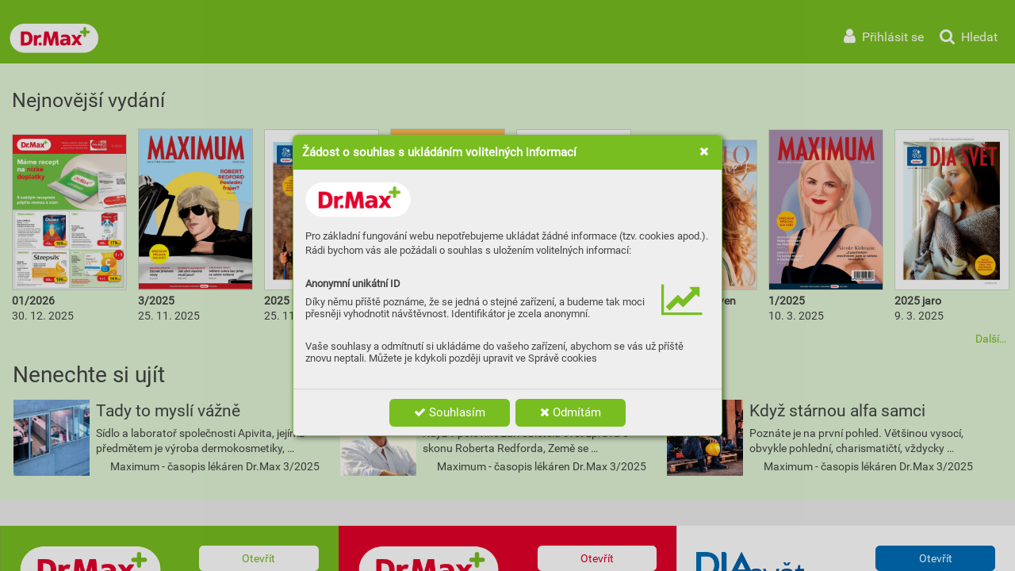

--- FILE ---
content_type: text/html; charset=UTF-8
request_url: https://maximum.drmax.cz/1-2023/neo-angin
body_size: 19607
content:
<!DOCTYPE html>
<html lang="cs">
<head>
<!-- ---------------------------------------------------------------
     Powered by Triobo Digital Media Publishing (www.triobo.com)
---------------------------------------------------------------- -->
<title>Dr. Max Kiosek</title>
<meta charset="utf-8">
<meta id="viewport" name="viewport" content="width=device-width, initial-scale=1, user-scalable=0" />
<meta name="description" content="" />
<meta name="mobile-web-app-capable" content="yes" />
<link rel='icon' sizes='180x180' type='image/png' href='https://triobodistribution.blob.core.windows.net/publisher52/appFavicon-61.png' />
<meta name="robots" content="index, follow" />
<link rel='apple-touch-icon' href='https://triobodistribution.blob.core.windows.net/publisher52/appFavicon-61.png' />
<meta name='apple-mobile-web-app-capable' content='yes' />
<meta name='apple-mobile-web-app-status-bar-style' content='black-translucent' />
<meta name='mobile-web-app-capable' content='yes' />
<meta name='apple-mobile-web-app-title' content='Dr. Max Kiosek' />
<meta name='application-name' content='Dr. Max Kiosek' />
<meta name='google-site-verification' content='g6CaCmzbA8TwrG8GgHKn_iFd8LHE4HK2o2h_AGF4UiI' />
<link rel="canonical" href="https://maximum.drmax.cz/1-2023/neo-angin" />
<meta property="og:url" content="https://maximum.drmax.cz/1-2023/neo-angin" />
<meta property="og:title" content="Dr. Max Kiosek" />
<meta property="og:description" content="" />
<meta property="og:type" content="website" />
<meta property="og:site_name" content="Dr. Max Kiosek" />
<script type="application/ld+json">{"@context":"https://schema.org","@type":"WebSite","name":"Dr. Max Kiosek","url":"https://maximum.drmax.cz/1-2023/neo-angin"}</script><script type='text/javascript' src='/_release/tMini.js?20260123195928'></script>
<link type='text/css' href='/_release/tMini.css?20260120084343' rel='stylesheet'>
<script src="/_release/mainscript.php?h=d8b43f72744f71e59da583d8ce4dd7e1&v=e85b3eaf"></script>
<script>
 // Define dataLayer and the gtag function.
 window.dataLayer = window.dataLayer || [];
 function gtag(){dataLayer.push(arguments);}

 // Default ad_storage to 'denied'.
 gtag('consent', 'default', {
  'ad_storage': 'denied',
  'analytics_storage': 'denied',
  'functionality_storage': 'denied',
  'personalization_storage': 'denied',
  'security_storage': 'denied',
 });
</script>
<script>(function(w,d,s,l,i){w[l]=w[l]||[];w[l].push({'gtm.start':
new Date().getTime(),event:'gtm.js'});var f=d.getElementsByTagName(s)[0],
j=d.createElement(s),dl=l!='dataLayer'?'&l='+l:'';j.async=true;j.src=
'https://www.googletagmanager.com/gtm.js?id='+i+dl;f.parentNode.insertBefore(j,f);
})(window,document,'script','dataLayerDRMAX','GTM-PP52DD');
</script>
<!-- End Google Tag Manager -->
</head>

<body><main>


<!-- application -->
<!-- publication 77: Maximum - časopis lékáren Dr.Max -->
<div ord='1' domain='' class='publication' id='77' ts='2025-10-27 11:11:36' url='magazin' themeId='8895' themeIdBeta='0' languages='cz' properties='{"hasLogo":true,"readerLogos":"AB","pageBackground":"rgb(238,238,238)","pageTextColor":"rgb(68,68,68)","highlightingColor":"rgba(120,190,32,1)","oppositeColor":"rgb(255,255,255)","headerBackground":"rgba(120,190,32,1)","headerIcons":"rgb(255,255,255)","themeLogos":"AB","underdrawingColor":"rgb(237,242,230)","headerText":"rgb(255,255,255)","buttonBorderRadius":"0.375em","areaBorderRadius":"0.375em","inRightBar":1,"insertLinksAt":1,"autoUpdate":1}' publicationTags='' formatVersion='3'>
<h3 class='title'>Maximum - časopis lékáren Dr.Max</h3>
<p class='description'>Publikace skupiny Dr.Max. Maximum je společenský a informační magazín pro všechny zákazníky lékáren Dr.Max. Je zdarma ke stažení do všech mobilů a tabletů.</p>

<nav><ul class='menus'>
  <li class='menu' id='88' position='0' languages='' properties='[]'>
    <ul class='menuItems'>
      <li class='menuItem' ord='1' icon='home' target='{"type":"control","controlId":"home"}' shrinkPriority='0' collapsePriority='3' textColor='' backgroundColor=''><h3 class='title'>Kiosek</h3></li>
      <li class='menuItem' ord='2' icon='user' target='{"type":"control","controlId":"login"}' shrinkPriority='3' collapsePriority='3' textColor='' backgroundColor=''><h3 class='title'>^login</h3></li>
      <li class='menuItem' ord='3' icon='user-circle-o' target='{"type":"control","controlId":"memberMenu"}' shrinkPriority='3' collapsePriority='3' textColor='' backgroundColor=''><h3 class='title'>^myAccount</h3></li>
      <li class='menuItem' ord='4' icon='shopping-cart' target='{"type":"control","controlId":"shop"}' shrinkPriority='3' collapsePriority='3' textColor='' backgroundColor=''><h3 class='title'>^shop</h3></li>
      <li class='menuItem' ord='5' icon='search' target='{"type":"control","controlId":"search"}' shrinkPriority='3' collapsePriority='3' textColor='' backgroundColor=''><h3 class='title'>^search</h3></li>
    </ul>
  </li>
</ul></nav>

<!-- publication77ReplaceContent -->
<aside><ul class='featuredArticles'>
  <li class='featuredArticle' id='447351' ts='' type='0' issueId='11471' thumbnailSource='{"id":1379683,"ts":"2025-11-25 11:57:38","type":"jpg","sizes":3,"meta":{"width":3141,"height":2270,"size":1004741}}' articleTs='2026-01-22 19:22:26' languages='' url='strana-8' issueUrl='3-2025' publicationUrl='magazin' versionId='564368' versionTs=''><a href='/3-2025/strana-8'><h3 class='title'>Tady to myslí vážně</h3><p class='description'>Sídlo a laboratoř společnosti Apivita, jejímž předmětem je výroba dermokosmetiky, se pyšní přídomkem „bioklimatické“ (jako vůbec první v zemi) právem – ať už člověk zavadí pohledem o přízemí, kde se ve vstupní hale zelená olivovník, anebo ho upře ke skleněnému stropu, poskytujícímu průhled na solární panely.</p></a></li>
  <li class='featuredArticle' id='447356' ts='' type='0' issueId='11471' thumbnailSource='{"id":1379695,"ts":"2025-11-25 11:57:48","type":"jpg","sizes":2,"meta":{"width":1666,"height":2336,"size":191007}}' articleTs='2026-01-22 19:22:26' languages='' url='strana-13' issueUrl='3-2025' publicationUrl='magazin' versionId='564372' versionTs=''><a href='/3-2025/strana-13'><h3 class='title'>Poslední frajer?</h3><p class='description'>Když v polovině září obletěla svět zpráva o skonu Roberta Redforda, Země se samozřejmě otáčet nepřestala. Ale přinejmenším celé dvě generace filmových diváků tu zprávu přijaly s pocitem tak tíživým, jako by se to stalo.</p></a></li>
  <li class='featuredArticle' id='447361' ts='' type='0' issueId='11471' thumbnailSource='{"id":1379738,"ts":"2025-11-25 11:58:05","type":"jpg","sizes":3,"meta":{"width":3953,"height":3902,"size":1793547}}' articleTs='2026-01-22 19:22:26' languages='' url='strana-18' issueUrl='3-2025' publicationUrl='magazin' versionId='564374' versionTs=''><a href='/3-2025/strana-18'><h3 class='title'>Když stárnou alfa samci</h3><p class='description'>Poznáte je na první pohled. Většinou vysocí, obvykle pohlední, charismatičtí, vždycky sebevědomí, chytří, zajímaví, úspěšní. Daří se jim, na co sáhnou, a získat ženu pro ně není problém. Ale jednou narazí. Na svůj věk a jeho limity. Je to šok, který se ovšem dá rozchodit.</p></a></li>
  <li class='featuredArticle' id='447371' ts='' type='0' issueId='11471' thumbnailSource='{"id":1379757,"ts":"2025-11-25 11:58:25","type":"jpg","sizes":3,"meta":{"width":2240,"height":3118,"size":1297451}}' articleTs='2026-01-22 19:22:26' languages='' url='strana-28' issueUrl='3-2025' publicationUrl='magazin' versionId='564382' versionTs=''><a href='/3-2025/strana-28'><h3 class='title'>Jak si povídají rostliny</h3><p class='description'>Na katedře experimentální biologie rostlin jsme pily švestkový čaj. Za dveřmi dozníval odpolední studentský ruch a Fatima Cvrčková vyprávěla o fascinujícím životě rostlin. O tom, zda jsou schopny učení, zda mají paměť či chování.</p></a></li>
  <li class='featuredArticle' id='447380' ts='' type='0' issueId='11471' thumbnailSource='{"id":1379819,"ts":"2025-11-25 11:58:49","type":"jpg","sizes":2,"meta":{"width":1766,"height":1450,"size":325041}}' articleTs='2026-01-22 19:22:26' languages='' url='strana-37' issueUrl='3-2025' publicationUrl='magazin' versionId='564388' versionTs=''><a href='/3-2025/strana-37'><h3 class='title'>Když synové trpí za otce</h3><p class='description'>Napsat životopisnou knihu tak, aby se četla doslova jako román, to je vskutku královská disciplína. Takovými knihami jsou určitě portréty Miloše Havla a Vítězslava Nezvala z pera Krystyny Wanatowiczové.</p></a></li>
  <li class='featuredArticle' id='447390' ts='' type='0' issueId='11471' thumbnailSource='' articleTs='2026-01-22 19:22:26' languages='' url='strana-47' issueUrl='3-2025' publicationUrl='magazin' versionId='564350' versionTs=''><a href='/3-2025/strana-47'><h3 class='title'>DIA svět</h3><p class='description'>Jak žít s cukrovkou: rady, tipy, informace a doporučení</p></a></li>
  <li class='featuredArticle' id='427498' ts='' type='0' issueId='10866' thumbnailSource='{"id":1305020,"ts":"2025-07-22 15:23:09","type":"jpg","sizes":1,"meta":{"width":1540,"height":2176,"size":412756}}' articleTs='2026-01-22 19:22:28' languages='' url='strana-13' issueUrl='2-2025' publicationUrl='magazin' versionId='541851' versionTs=''><a href='/2-2025/strana-13'><h3 class='title'>Tom Cruise</h3><p class='description'>Když špatně posekám trávník, jiný to udělá líp</p></a></li>
  <li class='featuredArticle' id='427503' ts='' type='0' issueId='10866' thumbnailSource='{"id":1305155,"ts":"2025-07-22 15:29:07","type":"jpg","sizes":3,"meta":{"width":2373,"height":3148,"size":322935}}' articleTs='2026-01-22 19:22:28' languages='' url='strana-18' issueUrl='2-2025' publicationUrl='magazin' versionId='541855' versionTs=''><a href='/2-2025/strana-18'><h3 class='title'>Hry beze slov</h3><p class='description'>Neverbální komunikace - tipy a triky do běžného života.</p></a></li>
  <li class='featuredArticle' id='427507' ts='' type='0' issueId='10866' thumbnailSource='{"id":1305031,"ts":"2025-07-22 15:23:25","type":"jpg","sizes":1,"meta":{"width":1540,"height":2176,"size":397205}}' articleTs='2026-01-22 19:22:28' languages='' url='strana-22' issueUrl='2-2025' publicationUrl='magazin' versionId='541859' versionTs=''><a href='/2-2025/strana-22'><h3 class='title'>Barbora Bobuľová</h3><p class='description'>Pro všechny jsem byla „čudná torta“.</p></a></li>
  <li class='featuredArticle' id='427513' ts='' type='0' issueId='10866' thumbnailSource='{"id":1305446,"ts":"2025-07-24 10:09:15","type":"jpg","sizes":2,"meta":{"width":1627,"height":1131,"size":994953}}' articleTs='2026-01-22 19:22:28' languages='' url='strana-28' issueUrl='2-2025' publicationUrl='magazin' versionId='541862' versionTs=''><a href='/2-2025/strana-28'><h3 class='title'>Otto Hofmann</h3><p class='description'>Spisovatel a scenárista Ota Hofman byl legendou už za svého života. Tři generace vyrostly na jeho filmech a knihách (Pan Tau, Návštěvníci, Chobotničky aj.). Jaké ale bylo vyrůstat v jeho stínu a jaké to je pečovat o jeho odkaz, jsme si povídali se synem Ottou.</p></a></li>
  <li class='featuredArticle' id='427520' ts='' type='0' issueId='10866' thumbnailSource='{"id":1305233,"ts":"2025-07-22 15:29:29","type":"jpg","sizes":3,"meta":{"width":2547,"height":3636,"size":642152}}' articleTs='2026-01-22 19:22:28' languages='' url='strana-35' issueUrl='2-2025' publicationUrl='magazin' versionId='542072' versionTs=''><a href='/2-2025/strana-35'><h3 class='title'>Jak si nastavit hranice</h3><p class='description'>Máte pocit, že s vámi ostatní vymetou, kdykoli se jim zlíbí? A vy jim za to ještě poděkujete? Nastavit si hranice, to je výzva.</p></a></li>
  <li class='featuredArticle' id='427525' ts='' type='0' issueId='10866' thumbnailSource='{"id":1305264,"ts":"2025-07-22 15:29:37","type":"jpg","sizes":3,"meta":{"width":3728,"height":3756,"size":1837567}}' articleTs='2026-01-22 19:22:28' languages='' url='strana-40' issueUrl='2-2025' publicationUrl='magazin' versionId='542075' versionTs=''><a href='/2-2025/strana-40'><h3 class='title'>Jsme jen děti v dospělých tělech?</h3><p class='description'>To je hodně zajímavá otázka. A nadneseně řečeno se jí věnuje hned celé vědecké odvětví, jemuž se říká vývojová psychologie.</p></a></li>
  <li class='featuredArticle' id='398124' ts='' type='0' issueId='10339' thumbnailSource='{"id":1242639,"ts":"2025-03-13 21:02:50","type":"jpg","sizes":2,"meta":{"width":2048,"height":1356,"size":481397}}' articleTs='2026-01-22 19:22:28' languages='' url='strana-8' issueUrl='1-2025' publicationUrl='magazin' versionId='509260' versionTs=''><a href='/1-2025/strana-8'><h3 class='title'>Dejvické divadlo před velkou bouří</h3><p class='description'>Nejžádanější scénu v České republice čekají poměrně dramatické změny. Na jedné straně je to rozsáhlá rekonstrukce, která si vynutí provizorní účinkování v náhradních prostorách na pražském Jižním Městě, na druhé straně je to změna na pozici uměleckého ředitele, kde Martina Myšičku vystřídá Jiří Havelka.</p></a></li>
  <li class='featuredArticle' id='398137' ts='' type='0' issueId='10339' thumbnailSource='{"id":1241749,"ts":"2025-03-10 14:23:04","type":"jpg","sizes":1,"meta":{"width":1540,"height":2174,"size":352362}}' articleTs='2026-01-22 19:22:28' languages='' url='strana-21' issueUrl='1-2025' publicationUrl='magazin' versionId='509269' versionTs=''><a href='/1-2025/strana-21'><h3 class='title'>Nicole Kidman</h3><p class='description'>Vztahy umírají na nezájem</p></a></li>
  <li class='featuredArticle' id='398142' ts='' type='0' issueId='10339' thumbnailSource='{"id":1242640,"ts":"2025-03-13 23:30:39","type":"jpg","sizes":1,"meta":{"width":760,"height":745,"size":273038}}' articleTs='2026-01-22 19:22:28' languages='' url='strana-26' issueUrl='1-2025' publicationUrl='magazin' versionId='509271' versionTs=''><a href='/1-2025/strana-26'><h3 class='title'>Bára Munzarová</h3><p class='description'>Jedu teď v programu Mám se ráda</p></a></li>
  <li class='featuredArticle' id='398151' ts='' type='0' issueId='10339' thumbnailSource='{"id":1241912,"ts":"2025-03-10 14:29:03","type":"jpg","sizes":3,"meta":{"width":2660,"height":2749,"size":1324508}}' articleTs='2026-01-22 19:22:28' languages='' url='strana-35' issueUrl='1-2025' publicationUrl='magazin' versionId='509274' versionTs=''><a href='/1-2025/strana-35'><h3 class='title'>Let It Be</h3><p class='description'>neboli „nech to být“. Ale česká slova neznějí tak pěkně a nevnášejí takovou náladu jako legendární píseň od Beatles. A onu náladu i nápěv potřebujeme. Jsou ideální pro téma rozhovoru s terapeutkou Hanou Štěpánkovou.</p></a></li>
  <li class='featuredArticle' id='398157' ts='' type='0' issueId='10339' thumbnailSource='{"id":1242641,"ts":"2025-03-13 23:30:50","type":"jpg","sizes":2,"meta":{"width":873,"height":862,"size":313168}}' articleTs='2026-01-22 19:22:28' languages='' url='strana-41' issueUrl='1-2025' publicationUrl='magazin' versionId='509277' versionTs=''><a href='/1-2025/strana-41'><h3 class='title'>Lucie Macháčková</h3><p class='description'>Ego nechávám v šatně</p></a></li>
  <li class='featuredArticle' id='330687' ts='' type='0' issueId='8085' thumbnailSource='{"id":1079848,"ts":"2024-01-07 13:36:24","type":"jpg","sizes":2,"meta":{"width":1536,"height":952,"size":101427}}' articleTs='2026-01-22 19:22:33' languages='' url='katarzia-jsem-na-prohry-zvykla' issueUrl='4-2023' publicationUrl='magazin' versionId='438749' versionTs=''><a href='/4-2023/katarzia-jsem-na-prohry-zvykla'><h3 class='title'>Katarzia: Jsem na prohry zvyklá</h3><p class='description'>Rozhovor s touhle pozoruhodnou slovenskou zpěvačkou, jejímž domovem se stala Praha, byl za odměnu. Umí o věcech přemýšlet. A nebojí se být upřímná, což je v době, kdy všichni světu nastavují falešně optimistickou tvář, výjimečné. A protože její slovenština je příjemně libozvučná, snad nevadí, že jsme ten rozhovor nechali v „původním znění“.</p></a></li>
  <li class='featuredArticle' id='330690' ts='' type='0' issueId='8085' thumbnailSource='{"id":1079857,"ts":"2024-01-07 14:51:05","type":"jpg","sizes":2,"meta":{"width":1536,"height":1044,"size":147517}}' articleTs='2026-01-22 19:22:33' languages='' url='do-sluzby-i-do-vysluzby' issueUrl='4-2023' publicationUrl='magazin' versionId='428995' versionTs=''><a href='/4-2023/do-sluzby-i-do-vysluzby'><h3 class='title'>Do služby i do výslužby</h3><p class='description'>Projektu sociální autodopravy, na kterém Dr. Max spolupracuje s Kontem Bariéry Nadace Charty 77, se podrobně věnujeme často a s růstem jeho popularity je asi nutné ho čtenářkám a čtenářům Maxima představovat stále míň. Rodina vozů sociální autodopravy se opět rozrůstá, což dokládá naše fotoreportáž. </p></a></li>
  <li class='featuredArticle' id='330697' ts='' type='0' issueId='8085' thumbnailSource='{"id":1079860,"ts":"2024-01-07 14:53:17","type":"jpg","sizes":2,"meta":{"width":1536,"height":2039,"size":175267}}' articleTs='2026-01-22 19:22:33' languages='' url='julia-roberts-je-hrozne-prijit-o-kamarada' issueUrl='4-2023' publicationUrl='magazin' versionId='428996' versionTs=''><a href='/4-2023/julia-roberts-je-hrozne-prijit-o-kamarada'><h3 class='title'>Julia Roberts: Je hrozné přijít o kamaráda!</h3><p class='description'>Má naprosto nenapodobitelný úsměv, talent i neuvěřitelnou krásu. Asi každý si ji vybaví v roli prostitutky Vivian ve filmu Pretty Woman nebo jako emancipovanou hrdinku Erin Brockovich. Julii Roberts prostě nelze přehlédnout. Momentálně ji uvidíte v hlavní roli v apokalyptickém thrilleru Nech svět světem. Jaká je tahle oscarová herečka v soukromí? A co nám prozradila o svém dlouholetém manželství?  </p></a></li>
</ul></aside>

<aside><ul class='links'>
  <li class='link' id='18' ts='2025-03-17 14:29:35' ord='1' properties='{"openInNewWindow":1,"thumbnail":0}'><a href='http://www.drmax.cz'><h3 class='title'>Eshop Dr.Max</h3><p class='description'>Nakupte vše potřebné pro vaše zdraví z pohodlí domova.</p></a></li>
</ul></aside>

<nav><ul class='issues'>
  <li class='issue' id='11471' ts='2026-01-22 19:22:27' url='3-2025' type='0' publicationId='77' issueMasterId='956' coverId='564304' formatVersion='7' date='2025-11-25' pubDate='' tags='' subscriptionGroups='' availability='0' visibility='0' productId='' pdfSourceId='1381614' pdfParams='{"bgFormat":"svg","imported":"2025-11-25 11:51:41","resolution":371,"countOfFonts":444}' properties='{"prices":{"CZK":"0"},"unlockedArticles":0,"isFeatured":0,"omitContent":0,"hidePublicationDate":0,"centerfold":1,"enablePDFDownload":0,"provideExtVouchers":0}' folderId='0'><a href='/3-2025'><h3 class='title'>3/2025</h3><p class='description'></p></a></li>
  <li class='issue' id='10866' ts='2026-01-22 19:22:30' url='2-2025' type='0' publicationId='77' issueMasterId='956' coverId='541786' formatVersion='7' date='2025-07-23' pubDate='' tags='' subscriptionGroups='' availability='0' visibility='0' productId='' pdfSourceId='1305069' pdfParams='{"bgFormat":"svg","imported":"2025-07-22 12:25:33","resolution":372,"countOfFonts":454}' properties='{"prices":{"CZK":"0"},"centerfold":1,"enablePDFDownload":0,"isFeatured":0,"omitContent":0,"unlockedArticles":0,"hidePublicationDate":0}' folderId='0'><a href='/2-2025'><h3 class='title'>2/2025</h3><p class='description'></p></a></li>
  <li class='issue' id='10339' ts='2026-01-22 19:22:29' url='1-2025' type='0' publicationId='77' issueMasterId='1386' coverId='508835' formatVersion='7' date='2025-03-10' pubDate='' tags='' subscriptionGroups='' availability='0' visibility='0' productId='' pdfSourceId='1241729' pdfParams='{"bgFormat":"svg","imported":"2025-03-10 14:22:27","resolution":372,"countOfFonts":411}' properties='{"prices":{"CZK":"0"},"centerfold":1,"enablePDFDownload":0,"isFeatured":0,"omitContent":0,"unlockedArticles":0,"hidePublicationDate":0,"disableCenterfold":false}' folderId='0'><a href='/1-2025'><h3 class='title'>1/2025</h3><p class='description'></p></a></li>
  <li class='issue' id='10000' ts='2026-01-22 19:22:19' url='3-2024' type='0' publicationId='77' issueMasterId='492' coverId='490999' formatVersion='7' date='2024-12-12' pubDate='' tags='' subscriptionGroups='' availability='0' visibility='0' productId='' pdfSourceId='0' pdfParams='' properties='{"prices":{"CZK":"0"},"centerfold":0,"enablePDFDownload":0,"isFeatured":0,"omitContent":0,"unlockedArticles":0,"hidePublicationDate":0}' folderId='0'><a href='/3-2024'><h3 class='title'>3/2024</h3><p class='description'>Milé čtenářky / Milí čtenáři, vzbudil ve Vás titulek nějaký zájem? Pravděpodobně ano. Žijeme v době, kdy emoční síla slov slábne. Souvisí to s jejich nadužíváním, které postupně pojmy vyprazdňuje, a to pak může vést k těm situacím, kdy člověku volajícímu z legrace o pomoc nikdo na pomoc nepřispěchá, když se doopravdy topí.</p></a></li>
  <li class='issue' id='9267' ts='2026-01-22 19:22:20' url='2-2024' type='0' publicationId='77' issueMasterId='492' coverId='464025' formatVersion='7' date='2024-07-27' pubDate='' tags='' subscriptionGroups='' availability='0' visibility='0' productId='' pdfSourceId='0' pdfParams='' properties='{"prices":{"CZK":"0"},"centerfold":0,"enablePDFDownload":0,"isFeatured":0,"omitContent":0,"unlockedArticles":0,"hidePublicationDate":0}' folderId='0'><a href='/2-2024'><h3 class='title'>2/2024</h3><p class='description'>Milé čtenářky / Milí čtenáři,
jestli vás titulek úvodníku zaujal, tak to do něj docela dobře zapadá. Protože v době, kdy panuje přesvědčení, že pozornost přitahují jen ty špatné zprávy, jste živoucí důkaz toho, že to tak úplně pravda být nemusí. A pokud jste se od něj odvrátili s nechutí a tohle čtete málem s odporem, tak moc přeju, ať to spraví třeba dovolená. Kus sezóny máme přece jen ještě před sebou.</p></a></li>
  <li class='issue' id='9266' ts='2026-01-22 19:22:37' url='1-2024' type='0' publicationId='77' issueMasterId='492' coverId='464054' formatVersion='7' date='2024-07-26' pubDate='' tags='' subscriptionGroups='' availability='0' visibility='0' productId='' pdfSourceId='0' pdfParams='' properties='{"prices":{"CZK":"0"},"centerfold":0,"enablePDFDownload":0,"isFeatured":0,"omitContent":0,"unlockedArticles":0,"hidePublicationDate":0}' folderId='0'><a href='/1-2024'><h3 class='title'>1/2024</h3><p class='description'>Milé čtenářky / Milí čtenáři,
držíte v ruce první číslo svého magazínu, a pokud v něm naleznete cokoliv, co vás zaujme, budeme mít radost. Hvězdou čísla je, jak dokládá koneckonců i obálka, Sharon Stone (u ní mi to přechylování vážně nejde ani přes rty, ani přes klávesnici počítače). Rozhovor s ní vedl její přítel Jon Hamm, což je trochu netradiční samo o sobě, a asi i proto působí interview poměrně otevřeným dojmem; otevřenějším, než jsme na to u hollywoodských stars zvyklí. Mně se tam líbilo víc momentů, které by se ale daly shrnout asi takhle: neměla jsem lehký život a hned tak něco mě nedojme, ale bezcitnost je to poslední, co byste u mě našli.</p></a></li>
  <li class='issue' id='8085' ts='2026-01-22 19:22:35' url='4-2023' type='0' publicationId='77' issueMasterId='492' coverId='429007' formatVersion='7' date='2024-01-06' pubDate='' tags='' subscriptionGroups='' availability='0' visibility='0' productId='' pdfSourceId='0' pdfParams='' properties='{"prices":{"CZK":"0"},"centerfold":0,"enablePDFDownload":0,"isFeatured":0,"omitContent":0,"unlockedArticles":0}' folderId='0'><a href='/4-2023'><h3 class='title'>4/2023</h3><p class='description'>Milé čtenářky / Milí čtenáři,
na tomhle místě obvykle nacházíte komentáře k obsahu čísla, ale protentokrát bych zůstal na povrchu, protože jste určitě zaznamenali, že časopis vychází s novým rokem s obálkou, která je v trochu jiné grafické podobě, než na jakou jste byly zvyklé / byli zvyklí. Našlápnuto jsme k tomu měli už vloni na podzim, což možná pozornější z Vás zaznamenali.</p></a></li>
  <li class='issue' id='9048' ts='2026-01-22 19:22:46' url='3-2023' type='0' publicationId='77' issueMasterId='1096' coverId='454019' formatVersion='7' date='2023-10-20' pubDate='' tags='' subscriptionGroups='' availability='0' visibility='0' productId='' pdfSourceId='1120338' pdfParams='{"bgFormat":"svg","imported":"2024-05-24 11:32:36","resolution":372,"countOfFonts":91}' properties='{"prices":{"CZK":"0"},"centerfold":1,"enablePDFDownload":0,"isFeatured":0,"omitContent":0,"unlockedArticles":0}' folderId='0'><a href='/3-2023'><h3 class='title'>3/2023</h3><p class='description'></p></a></li>
  <li class='issue' id='7541' ts='2026-01-22 19:22:49' url='2-2023' type='0' publicationId='77' issueMasterId='492' coverId='403297' formatVersion='7' date='2023-07-09' pubDate='' tags='' subscriptionGroups='' availability='0' visibility='0' productId='' pdfSourceId='0' pdfParams='' properties='{"prices":{"CZK":"0"},"centerfold":0,"enablePDFDownload":0,"isFeatured":0,"omitContent":0,"unlockedArticles":0}' folderId='0'><a href='/2-2023'><h3 class='title'>2/2023</h3><p class='description'>Ano – máme na obálce i v čísle Monicu Bellucci. Netvrdím, že rozhovor s ní je plný nějakých nečekaných odhalení, ale jsem rád, že vám ho přinášíme – třeba proto, že tam zazní, že „na herectví je nádherné, že nikdy nevíte, co vás čeká“. Když to říká někdo, kdo herectvím žije, tak to vlastně platí nejen pro herectví, ale pro život vůbec. A jakkoli to zní banálně, vůbec to banální není – protože nastavit se na tuhletu proměnlivost podnětů, smířit se s ní, a dokonce se z ní těšit, to je vcelku složitý proces.</p></a></li>
  <li class='issue' id='7003' ts='2026-01-22 19:22:50' url='1-2023' type='0' publicationId='77' issueMasterId='492' coverId='375032' formatVersion='7' date='2023-04-01' pubDate='' tags='' subscriptionGroups='' availability='0' visibility='0' productId='' pdfSourceId='0' pdfParams='' properties='{"prices":{"CZK":"0"},"centerfold":0,"enablePDFDownload":0,"isFeatured":0,"omitContent":0,"unlockedArticles":0}' folderId='0'><a href='/1-2023'><h3 class='title'>1/2023</h3><p class='description'>Usedl jsem k psaní tohohle úvodníku o víkendu, kdy se v pražském Prokopském údolí právě objevily první fialky. Jaro se hlásí o slovo čím dál vehementněji, městské promenády i oblíbené turistické trasy ve volné přírodě přestávají jet v režimu „bez živáčka“. Znovu je tu ten den, kdy člověk stojí ráno před domem a vnímá, že je něco jinak, a chvíli trvá, než mu dojde, že to je tím ptačím zpěvem v korunách stromů. Ty jsou pořád ještě průhledné, ale listy už čekají schoulené v pupenech na startovní čáře. ZASE JSME TO PŘEŽILI!, radujeme se. A raduje se i Padesátka Marie, která ve svém fejetonu připomíná i to, že to není jediné vítězství, za kterým se můžeme ve svém životě ohlížet.</p></a></li>
  <li class='issue' id='6531' ts='2026-01-22 19:22:50' url='4-2022' type='0' publicationId='77' issueMasterId='492' coverId='338708' formatVersion='7' date='2023-01-04' pubDate='' tags='' subscriptionGroups='' availability='0' visibility='0' productId='' pdfSourceId='0' pdfParams='' properties='{"prices":{"CZK":"0"},"centerfold":0,"enablePDFDownload":0,"isFeatured":0,"omitContent":0,"unlockedArticles":0}' folderId='0'><a href='/4-2022'><h3 class='title'>4/2022</h3><p class='description'>Poslední číslo tohoto roku, dodávám hned zkraje na uklidněnou, a snad Vám bude stát, milé čtenářky a milí čtenáři za přečtení. A třeba o těch svátcích, které už jsou na spadnutí. A proč by vlastně mělo?</p></a></li>
  <li class='issue' id='6121' ts='2026-01-22 19:24:09' url='3-2022' type='0' publicationId='77' issueMasterId='492' coverId='313176' formatVersion='7' date='2022-11-09' pubDate='' tags='' subscriptionGroups='' availability='0' visibility='0' productId='' pdfSourceId='0' pdfParams='' properties='{"prices":{"CZK":"0"},"centerfold":0,"enablePDFDownload":0,"isFeatured":0,"omitContent":0,"unlockedArticles":0}' folderId='0'><a href='/3-2022'><h3 class='title'>3/2022</h3><p class='description'>Samozřejmě, že i v tomto čísle Maxima najdete – alespoň doufáme, že to tak bude – pravidelnou dávku zajímavého čtení. Jako časopis lékárenské sítě Dr.Max doporučujeme dávkování neměnit a udržovat frekvenci užívání na jednom vydání za kvartál.</p></a></li>
  <li class='issue' id='5626' ts='2026-01-22 19:23:08' url='2-2022' type='0' publicationId='77' issueMasterId='492' coverId='284217' formatVersion='7' date='2022-06-15' pubDate='' tags='' subscriptionGroups='' availability='0' visibility='0' productId='' pdfSourceId='0' pdfParams='' properties='{"prices":{"CZK":"0"},"centerfold":0,"enablePDFDownload":0,"isFeatured":0,"omitContent":0,"unlockedArticles":0}' folderId='0'><a href='/2-2022'><h3 class='title'>2/2022</h3><p class='description'>Tohle vydání Maxima hodně pojednává o vztazích. Nebyl to žádný záměr, zkrátka to tak vyšlo. Nemám žádný vztahometr, který by byl schopný porovnat, ve které epoše naší civilizace byly vztahy důležité víc nebo míň. Ony asi byly důležité vždycky stejně, jen se možná lišila síla motivů, které byly pro to, aby si lidé tuhle důležitost uvědomili, nutné.</p></a></li>
  <li class='issue' id='5419' ts='2026-01-22 19:24:35' url='1-2022' type='0' publicationId='77' issueMasterId='492' coverId='289698' formatVersion='7' date='2022-03-03' pubDate='' tags='' subscriptionGroups='' availability='0' visibility='0' productId='' pdfSourceId='0' pdfParams='' properties='{"prices":{"CZK":"0"},"centerfold":0,"enablePDFDownload":0,"isFeatured":0,"omitContent":0,"unlockedArticles":0}' folderId='0'><a href='/1-2022'><h3 class='title'>1/2022</h3><p class='description'>Tento úvodník vzniká poslední únorový týden. S ohledem na události, které ho provázejí, nemůžu jen tak rovnýma nohama skočit do našeho magazínu, abych jako kterýkoli jiný čtvrtrok prostě jen přišel s tipy na čtení.</p></a></li>
  <li class='issue' id='4860' ts='2026-01-22 19:23:06' url='4-2021' type='0' publicationId='77' issueMasterId='492' coverId='289699' formatVersion='7' date='2021-11-29' pubDate='' tags='' subscriptionGroups='' availability='0' visibility='0' productId='' pdfSourceId='0' pdfParams='' properties='{"prices":{"CZK":"0"},"centerfold":0,"enablePDFDownload":0,"isFeatured":0,"omitContent":0,"unlockedArticles":0}' folderId='0'><a href='/4-2021'><h3 class='title'>4/2021</h3><p class='description'>Po úspěšné komedii Vlastníci přichází režisér Jiří Havelka s dalším zábavným filmem. Mimořádná událost, která do kin přijde začátkem února, vychází ze skutečné události, kdy strojvůdce vystoupil z vlaku, aby opravil stroj, ale ten se mu náhle rozjel, a cestující několik dlouhých minut strávili v neřízené mašině. Režisér Maximovi prozradil, jak se takový film točí.</p></a></li>
  <li class='issue' id='4509' ts='2026-01-22 19:23:07' url='3-2021' type='0' publicationId='77' issueMasterId='492' coverId='289702' formatVersion='7' date='2021-10-06' pubDate='' tags='' subscriptionGroups='' availability='0' visibility='0' productId='' pdfSourceId='0' pdfParams='' properties='{"prices":{"CZK":"0"},"centerfold":0,"enablePDFDownload":0,"isFeatured":0,"omitContent":0,"unlockedArticles":0}' folderId='0'><a href='/3-2021'><h3 class='title'>3/2021</h3><p class='description'>„Nic se nedá naplánovat,“ říká Vojtěch Kotek. Známe se dvacet let. Tehdy mu bylo 13, měl za sebou první film a v hlavě už to měl kupodivu srovnané. Pak přišli Snowboarďáci, Vojta byl na roztrhání a chvíli se zdálo, že se mu herectví začalo zajídat, pročež přešel k režii. Ale jak sám říká, v posledních letech ho herectví zase vábí. Je v Kristových letech, pořád to má v hlavě srovnané a to, co by chtěl, je usadit se.</p></a></li>
  <li class='issue' id='4260' ts='2026-01-22 19:23:22' url='2-2021' type='0' publicationId='77' issueMasterId='492' coverId='289703' formatVersion='7' date='2021-06-08' pubDate='' tags='' subscriptionGroups='' availability='0' visibility='0' productId='' pdfSourceId='0' pdfParams='' properties='{"prices":{"CZK":"0"},"centerfold":0,"enablePDFDownload":0,"isFeatured":0,"omitContent":0,"unlockedArticles":0}' folderId='0'><a href='/2-2021'><h3 class='title'>2/2021</h3><p class='description'>Linda Rybová „Občas si říkám: Mlč a nic neříkej!“ Sedíme poblíž řeky, a byť je konec května, od vody fičí a nezahřeje nás ani ten mátový čaj, který jsme si dali. Česko rezonuje další výměnou ministra a skandálem poslance a pozitivní myšlenky aby ze sebe člověk doloval sbíječkou. Ale nebojte, skepse s touhle herečkou nikdy dlouho nehrozí.</p></a></li>
  <li class='issue' id='3123' ts='2026-01-22 19:23:23' url='1_2021' type='0' publicationId='77' issueMasterId='492' coverId='289704' formatVersion='7' date='2021-03-10' pubDate='' tags='' subscriptionGroups='' availability='0' visibility='0' productId='' pdfSourceId='0' pdfParams='' properties='{"prices":{"CZK":"0"},"centerfold":0,"enablePDFDownload":0,"isFeatured":0,"omitContent":0,"unlockedArticles":0}' folderId='0'><a href='/1_2021'><h3 class='title'>1/2021</h3><p class='description'>Veronika Žilková:&quot;Každý den kráčím za štěstím&quot;. 
Před rokem se vrátila z Izraele, kde je její manžel velvyslancem, do Česka. Na chvíli, aby tu natáčela seriál Hvězdy nad hlavou. Ale kvůli pandemii a péči o svou maminku už tu zůstala... </p></a></li>
  <li class='issue' id='7045' ts='2026-01-22 19:23:28' url='4-2020' type='0' publicationId='77' issueMasterId='956' coverId='376533' formatVersion='7' date='2020-10-01' pubDate='' tags='' subscriptionGroups='' availability='0' visibility='0' productId='' pdfSourceId='995152' pdfParams='{"bgFormat":"svg","imported":"2023-04-13 17:43:50","countOfFonts":92}' properties='{"prices":{"CZK":"0"},"centerfold":1,"enablePDFDownload":0,"isFeatured":0,"omitContent":0,"unlockedArticles":0}' folderId='0'><a href='/4-2020'><h3 class='title'>4/2020</h3><p class='description'></p></a></li>
  <li class='issue' id='7044' ts='2026-01-22 19:23:43' url='3-2020' type='0' publicationId='77' issueMasterId='956' coverId='376441' formatVersion='7' date='2020-07-01' pubDate='' tags='' subscriptionGroups='' availability='0' visibility='0' productId='' pdfSourceId='995049' pdfParams='{"bgFormat":"svg","imported":"2023-04-13 17:42:19","countOfFonts":74}' properties='{"prices":{"CZK":"0"},"centerfold":1,"enablePDFDownload":0,"isFeatured":0,"omitContent":0,"unlockedArticles":0}' folderId='0'><a href='/3-2020'><h3 class='title'>3/2020</h3><p class='description'></p></a></li>
  <li class='issue' id='7043' ts='2026-01-22 19:23:43' url='2-2020' type='0' publicationId='77' issueMasterId='956' coverId='376429' formatVersion='7' date='2020-04-01' pubDate='' tags='' subscriptionGroups='' availability='0' visibility='0' productId='' pdfSourceId='995036' pdfParams='{"bgFormat":"svg","imported":"2023-04-13 17:41:51","countOfFonts":60}' properties='{"prices":{"CZK":"0"},"centerfold":1,"enablePDFDownload":0,"isFeatured":0,"omitContent":0,"unlockedArticles":0}' folderId='0'><a href='/2-2020'><h3 class='title'>2/2020</h3><p class='description'></p></a></li>
  <li class='issue' id='7042' ts='2026-01-22 19:24:05' url='1-2020' type='0' publicationId='77' issueMasterId='956' coverId='376381' formatVersion='7' date='2020-01-01' pubDate='' tags='' subscriptionGroups='' availability='0' visibility='0' productId='' pdfSourceId='994991' pdfParams='{"bgFormat":"svg","imported":"2023-04-13 17:40:52","countOfFonts":85}' properties='{"prices":{"CZK":"0"},"centerfold":1,"enablePDFDownload":0,"isFeatured":0,"omitContent":0,"unlockedArticles":0}' folderId='0'><a href='/1-2020'><h3 class='title'>1/2020</h3><p class='description'></p></a></li>
  <li class='issue' id='7041' ts='2026-01-22 19:24:06' url='4-2019' type='0' publicationId='77' issueMasterId='956' coverId='376332' formatVersion='7' date='2019-10-01' pubDate='' tags='' subscriptionGroups='' availability='0' visibility='0' productId='' pdfSourceId='994931' pdfParams='{"bgFormat":"svg","imported":"2023-04-13 17:39:46","countOfFonts":100}' properties='{"prices":{"CZK":"0"},"centerfold":1,"enablePDFDownload":0,"isFeatured":0,"omitContent":0,"unlockedArticles":0}' folderId='0'><a href='/4-2019'><h3 class='title'>4/2019</h3><p class='description'></p></a></li>
  <li class='issue' id='7040' ts='2026-01-22 19:24:06' url='3-2019' type='0' publicationId='77' issueMasterId='956' coverId='376285' formatVersion='7' date='2019-07-01' pubDate='' tags='' subscriptionGroups='' availability='0' visibility='0' productId='' pdfSourceId='994897' pdfParams='{"bgFormat":"svg","imported":"2023-04-13 17:38:57","countOfFonts":127}' properties='{"prices":{"CZK":"0"},"centerfold":1,"enablePDFDownload":0,"isFeatured":0,"omitContent":0,"unlockedArticles":0}' folderId='0'><a href='/3-2019'><h3 class='title'>3/2019</h3><p class='description'></p></a></li>
  <li class='issue' id='7039' ts='2026-01-22 19:23:47' url='2-2019' type='0' publicationId='77' issueMasterId='956' coverId='376237' formatVersion='7' date='2019-04-01' pubDate='' tags='' subscriptionGroups='' availability='0' visibility='0' productId='' pdfSourceId='994850' pdfParams='{"bgFormat":"svg","imported":"2023-04-13 17:38:00","countOfFonts":97}' properties='{"prices":{"CZK":"0"},"centerfold":1,"enablePDFDownload":0,"isFeatured":0,"omitContent":0,"unlockedArticles":0}' folderId='0'><a href='/2-2019'><h3 class='title'>2/2019</h3><p class='description'></p></a></li>
  <li class='issue' id='7038' ts='2026-01-22 19:24:28' url='1-2019' type='0' publicationId='77' issueMasterId='956' coverId='376173' formatVersion='7' date='2019-01-01' pubDate='' tags='' subscriptionGroups='' availability='0' visibility='0' productId='' pdfSourceId='994769' pdfParams='{"bgFormat":"svg","imported":"2023-04-13 17:36:07","countOfFonts":113}' properties='{"prices":{"CZK":"0"},"centerfold":1,"enablePDFDownload":0,"isFeatured":0,"omitContent":0,"unlockedArticles":0}' folderId='0'><a href='/1-2019'><h3 class='title'>1/2019</h3><p class='description'></p></a></li>
  <li class='issue' id='7037' ts='2026-01-22 19:24:49' url='4-2018' type='0' publicationId='77' issueMasterId='956' coverId='376140' formatVersion='7' date='2018-10-01' pubDate='' tags='' subscriptionGroups='' availability='0' visibility='0' productId='' pdfSourceId='994740' pdfParams='{"bgFormat":"svg","imported":"2023-04-13 17:35:34","countOfFonts":100}' properties='{"prices":{"CZK":"0"},"centerfold":1,"enablePDFDownload":0,"isFeatured":0,"omitContent":0,"unlockedArticles":0}' folderId='0'><a href='/4-2018'><h3 class='title'>4/2018</h3><p class='description'></p></a></li>
  <li class='issue' id='7036' ts='2026-01-22 19:24:49' url='3-2018' type='0' publicationId='77' issueMasterId='956' coverId='376072' formatVersion='7' date='2018-07-01' pubDate='' tags='' subscriptionGroups='' availability='0' visibility='0' productId='' pdfSourceId='994668' pdfParams='{"bgFormat":"svg","imported":"2023-04-13 17:34:40","countOfFonts":103}' properties='{"prices":{"CZK":"0"},"centerfold":1,"enablePDFDownload":0,"isFeatured":0,"omitContent":0,"unlockedArticles":0}' folderId='0'><a href='/3-2018'><h3 class='title'>3/2018</h3><p class='description'></p></a></li>
  <li class='issue' id='7035' ts='2026-01-22 19:24:28' url='2-2018' type='0' publicationId='77' issueMasterId='956' coverId='376038' formatVersion='7' date='2018-04-01' pubDate='' tags='' subscriptionGroups='' availability='0' visibility='0' productId='' pdfSourceId='994629' pdfParams='{"bgFormat":"svg","imported":"2023-04-13 17:34:04","countOfFonts":103}' properties='{"prices":{"CZK":"0"},"centerfold":1,"enablePDFDownload":0,"isFeatured":0,"omitContent":0,"unlockedArticles":0}' folderId='0'><a href='/2-2018'><h3 class='title'>2/2018</h3><p class='description'></p></a></li>
  <li class='issue' id='7034' ts='2026-01-22 19:24:28' url='1-2018' type='0' publicationId='77' issueMasterId='956' coverId='375997' formatVersion='7' date='2018-01-01' pubDate='' tags='' subscriptionGroups='' availability='0' visibility='0' productId='' pdfSourceId='994605' pdfParams='{"bgFormat":"svg","imported":"2023-04-13 17:33:15","countOfFonts":122}' properties='{"prices":{"CZK":"0"},"centerfold":1,"enablePDFDownload":0,"isFeatured":0,"omitContent":0,"unlockedArticles":0}' folderId='0'><a href='/1-2018'><h3 class='title'>1/2018</h3><p class='description'></p></a></li>
  <li class='issue' id='7028' ts='2026-01-22 19:24:28' url='4-2017' type='0' publicationId='77' issueMasterId='956' coverId='375709' formatVersion='7' date='2017-10-01' pubDate='' tags='' subscriptionGroups='' availability='0' visibility='0' productId='' pdfSourceId='993830' pdfParams='{"bgFormat":"svg","imported":"2023-04-13 17:26:33","countOfFonts":102}' properties='{"prices":{"CZK":"0"},"centerfold":1,"enablePDFDownload":0,"isFeatured":0,"omitContent":0,"unlockedArticles":0}' folderId='0'><a href='/4-2017'><h3 class='title'>4/2017</h3><p class='description'></p></a></li>
  <li class='issue' id='7027' ts='2026-01-22 19:24:49' url='3-2017' type='0' publicationId='77' issueMasterId='956' coverId='375658' formatVersion='7' date='2017-07-01' pubDate='' tags='' subscriptionGroups='' availability='0' visibility='0' productId='' pdfSourceId='993778' pdfParams='{"bgFormat":"svg","imported":"2023-04-13 17:25:57","countOfFonts":97}' properties='{"prices":{"CZK":"0"},"centerfold":1,"enablePDFDownload":0,"isFeatured":0,"omitContent":0,"unlockedArticles":0,"hidePublicationDate":0}' folderId='0'><a href='/3-2017'><h3 class='title'>3/2017</h3><p class='description'></p></a></li>
  <li class='issue' id='7026' ts='2026-01-22 19:24:49' url='2-2017' type='0' publicationId='77' issueMasterId='956' coverId='375616' formatVersion='7' date='2017-04-01' pubDate='' tags='' subscriptionGroups='' availability='0' visibility='0' productId='' pdfSourceId='993736' pdfParams='{"bgFormat":"svg","imported":"2023-04-13 17:25:25","countOfFonts":101}' properties='{"prices":{"CZK":"0"},"centerfold":1,"enablePDFDownload":0,"isFeatured":0,"omitContent":0,"unlockedArticles":0,"hidePublicationDate":0}' folderId='0'><a href='/2-2017'><h3 class='title'>2/2017</h3><p class='description'></p></a></li>
  <li class='issue' id='7025' ts='2026-01-22 19:24:52' url='1-2017' type='0' publicationId='77' issueMasterId='956' coverId='375577' formatVersion='7' date='2017-01-01' pubDate='' tags='' subscriptionGroups='' availability='0' visibility='0' productId='' pdfSourceId='993714' pdfParams='{"bgFormat":"svg","imported":"2023-04-13 17:24:50","countOfFonts":80}' properties='{"prices":{"CZK":"0"},"centerfold":1,"enablePDFDownload":0,"isFeatured":0,"omitContent":0,"unlockedArticles":0,"hidePublicationDate":0}' folderId='0'><a href='/1-2017'><h3 class='title'>1/2017</h3><p class='description'></p></a></li>
  <li class='issue' id='7024' ts='2026-01-22 19:25:06' url='4-2016' type='0' publicationId='77' issueMasterId='956' coverId='375537' formatVersion='7' date='2016-10-01' pubDate='' tags='' subscriptionGroups='' availability='0' visibility='0' productId='' pdfSourceId='993673' pdfParams='{"bgFormat":"svg","imported":"2023-04-13 17:23:27","countOfFonts":85}' properties='{"prices":{"CZK":"0"},"centerfold":1,"enablePDFDownload":0,"isFeatured":0,"omitContent":0,"unlockedArticles":0,"hidePublicationDate":0}' folderId='0'><a href='/4-2016'><h3 class='title'>4/2016</h3><p class='description'></p></a></li>
  <li class='issue' id='7023' ts='2026-01-22 19:25:06' url='3-2016' type='0' publicationId='77' issueMasterId='956' coverId='375497' formatVersion='7' date='2016-07-01' pubDate='' tags='' subscriptionGroups='' availability='0' visibility='0' productId='' pdfSourceId='993624' pdfParams='{"bgFormat":"svg","imported":"2023-04-13 17:22:30","countOfFonts":299}' properties='{"prices":{"CZK":"0"},"centerfold":1,"enablePDFDownload":0,"isFeatured":0,"omitContent":0,"unlockedArticles":0,"hidePublicationDate":0}' folderId='0'><a href='/3-2016'><h3 class='title'>3/2016</h3><p class='description'></p></a></li>
  <li class='issue' id='7022' ts='2026-01-22 19:25:06' url='2-2016' type='0' publicationId='77' issueMasterId='956' coverId='375457' formatVersion='7' date='2016-04-01' pubDate='' tags='' subscriptionGroups='' availability='0' visibility='0' productId='' pdfSourceId='993588' pdfParams='{"bgFormat":"svg","imported":"2023-04-13 17:21:23","countOfFonts":91}' properties='{"prices":{"CZK":"0"},"centerfold":1,"enablePDFDownload":0,"isFeatured":0,"omitContent":0,"unlockedArticles":0,"hidePublicationDate":0}' folderId='0'><a href='/2-2016'><h3 class='title'>2/2016</h3><p class='description'></p></a></li>
  <li class='issue' id='7021' ts='2026-01-22 19:25:06' url='1-2016' type='0' publicationId='77' issueMasterId='956' coverId='375417' formatVersion='7' date='2016-01-01' pubDate='' tags='' subscriptionGroups='' availability='0' visibility='0' productId='' pdfSourceId='993550' pdfParams='{"bgFormat":"svg","imported":"2023-04-13 17:20:29","countOfFonts":83}' properties='{"prices":{"CZK":"0"},"centerfold":1,"enablePDFDownload":0,"isFeatured":0,"omitContent":0,"unlockedArticles":0,"hidePublicationDate":0}' folderId='0'><a href='/1-2016'><h3 class='title'>1/2016</h3><p class='description'></p></a></li>
</ul></nav>

<aside class='issueMasters'>
  <span class='issueMaster' id='492' ts='2022-03-07 18:25:58' pageRatios='[0.6666666666666666,0.75]' formatVersion='2'></span>
  <span class='issueMaster' id='956' ts='2023-04-13 17:20:29' pageRatios='[0.7071823204419889,0.7071823204419889]' formatVersion='2'></span>
  <span class='issueMaster' id='1096' ts='2024-05-24 11:32:35' pageRatios='[0.7071823204419889,0.7071823204419889]' formatVersion='2'></span>
  <span class='issueMaster' id='1386' ts='2025-03-10 14:22:27' pageRatios='[0.7080952256488608,0.7080952256488608]' formatVersion='2'></span>
</aside>

</div><!-- end of publication 77: Maximum - časopis lékáren Dr.Max -->
<!-- publication 216: Leták Dr.Max -->
<div ord='2' domain='' class='publication' id='216' ts='2025-06-16 08:35:15' url='letak' themeId='8895' themeIdBeta='0' languages='cz' properties='{"readerLogos":"AB","themeLogos":"AB","pageBackground":"rgb(238,238,238)","pageTextColor":"rgb(68,68,68)","highlightingColor":"rgba(228,0,43,1)","oppositeColor":"rgb(255,255,255)","underdrawingColor":"rgba(227,218,219,1)","headerBackground":"rgba(228,0,43,1)","headerIcons":"rgb(255,255,255)","buttonBorderRadius":"0.375em","areaBorderRadius":"0.375em","inRightBar":1,"hasLogo":true,"headerText":"rgb(255,255,255)","insertLinksAt":1}' publicationTags='' formatVersion='3'>
<h3 class='title'>Leták Dr.Max</h3>
<p class='description'>Nejnovější akční letáky sítě lékáren Dr.Max.</p>

<nav><ul class='menus'>
  <li class='menu' id='91' position='0' languages='cz' properties='[]'>
    <ul class='menuItems'>
      <li class='menuItem' ord='1' icon='home' target='{"type":"control","controlId":"home"}' shrinkPriority='0' collapsePriority='3' textColor='' backgroundColor=''><h3 class='title'>Kiosek</h3></li>
      <li class='menuItem' ord='2' icon='user-circle-o' target='{"type":"control","controlId":"memberMenu"}' shrinkPriority='3' collapsePriority='3' textColor='' backgroundColor=''><h3 class='title'>^myAccount</h3></li>
      <li class='menuItem' ord='3' icon='shopping-cart' target='{"type":"control","controlId":"shop"}' shrinkPriority='3' collapsePriority='3' textColor='' backgroundColor=''><h3 class='title'>^shop</h3></li>
      <li class='menuItem' ord='4' icon='search' target='{"type":"control","controlId":"search"}' shrinkPriority='3' collapsePriority='3' textColor='' backgroundColor=''><h3 class='title'>^search</h3></li>
    </ul>
  </li>
</ul></nav>

<!-- publication216ReplaceContent -->
<aside><ul class='links'>
  <li class='link' id='19' ts='2025-03-17 15:14:35' ord='1' properties='{"openInNewWindow":1,"thumbnail":0}'><a href='http://www.drmax.cz'><h3 class='title'>Eshop Dr.Max</h3><p class='description'>Nakupte z domova vše potřebné pro vaše zdraví.</p></a></li>
</ul></aside>

<nav><ul class='issues'>
  <li class='issue' id='11584' ts='2026-01-20 11:03:46' url='02-2026' type='0' publicationId='216' issueMasterId='1290' coverId='570564' formatVersion='7' date='2026-01-29' pubDate='2026-01-28 23:00:00' tags='' subscriptionGroups='' availability='0' visibility='0' productId='' pdfSourceId='1405510' pdfParams='{"bgFormat":"svg","imported":"2026-01-20 11:03:46","resolution":372,"countOfFonts":22}' properties='{"isFeatured":0,"omitContent":0,"hidePublicationDate":0,"centerfold":1,"enablePDFDownload":0,"provideExtVouchers":0,"prices":{"CZK":"0"},"unlockedArticles":0}' folderId='0'><a href='/02-2026'><h3 class='title'>02/2026</h3><p class='description'>Leták sítě lékáren Dr.Max pro únor 2026.</p></a></li>
  <li class='issue' id='11534' ts='2026-01-22 19:20:29' url='01-2026' type='0' publicationId='216' issueMasterId='1290' coverId='567510' formatVersion='7' date='2025-12-30' pubDate='2025-12-30 21:59:01' tags='' subscriptionGroups='' availability='0' visibility='0' productId='' pdfSourceId='1392284' pdfParams='{"bgFormat":"svg","imported":"2025-12-12 21:58:16","resolution":372,"countOfFonts":35}' properties='{"isFeatured":0,"omitContent":0,"hidePublicationDate":0,"centerfold":0,"enablePDFDownload":0,"provideExtVouchers":0,"prices":{"CZK":"0"},"unlockedArticles":0}' folderId='0'><a href='/01-2026'><h3 class='title'>01/2026</h3><p class='description'></p></a></li>
  <li class='issue' id='10691' ts='2026-01-22 19:20:35' url='dermo-tipy-cerven' type='0' publicationId='216' issueMasterId='1465' coverId='535021' formatVersion='7' date='2025-06-01' pubDate='' tags='' subscriptionGroups='' availability='0' visibility='0' productId='' pdfSourceId='1288889' pdfParams='{"bgFormat":"svg","imported":"2025-06-02 12:22:39","resolution":357,"countOfFonts":18}' properties='{"prices":{"CZK":"0"},"centerfold":1,"enablePDFDownload":0,"isFeatured":0,"omitContent":0,"unlockedArticles":0,"hidePublicationDate":0,"disableCenterfold":false}' folderId='0'><a href='/dermo-tipy-cerven'><h3 class='title'>DERMO tipy červen</h3><p class='description'>Nabídka Dr.Max pro červen 2025</p></a></li>
  <li class='issue' id='9974' ts='2026-01-22 19:20:38' url='dermo-tipy-prosinec' type='0' publicationId='216' issueMasterId='1307' coverId='489024' formatVersion='7' date='2024-12-01' pubDate='' tags='' subscriptionGroups='' availability='0' visibility='0' productId='' pdfSourceId='1185715' pdfParams='{"bgFormat":"svg","imported":"2024-12-02 19:11:22","resolution":391,"countOfFonts":16}' properties='{"prices":{"CZK":"0"},"centerfold":1,"enablePDFDownload":0,"isFeatured":0,"omitContent":0,"unlockedArticles":0,"hidePublicationDate":0,"disableCenterfold":false}' folderId='0'><a href='/dermo-tipy-prosinec'><h3 class='title'>DERMO tipy prosinec</h3><p class='description'>Prosinec 2024 v lékárnách Dr.Max.</p></a></li>
</ul></nav>

<aside class='issueMasters'>
  <span class='issueMaster' id='1290' ts='2024-11-25 12:46:23' pageRatios='[0.7317080965603538,0.7317080965603538]' formatVersion='2'></span>
  <span class='issueMaster' id='1307' ts='2024-12-02 19:11:22' pageRatios='[0.7407408859168436,0.7407408859168436]' formatVersion='2'></span>
  <span class='issueMaster' id='1465' ts='2025-06-02 12:22:39' pageRatios='[0.7574358428959295,0.7574358428959295]' formatVersion='2'></span>
</aside>

</div><!-- end of publication 216: Leták Dr.Max -->
<!-- publication 217: Kiosek - homepage -->
<div ord='0' domain='' class='publication' id='217' ts='2025-10-29 07:40:13' url='kiosk-homepage' themeId='7147' themeIdBeta='0' languages='cz' properties='{"readerLogos":"AB","themeLogos":"AB","pageBackground":"rgb(238,238,238)","pageTextColor":"rgb(68,68,68)","highlightingColor":"rgba(120,190,32,1)","oppositeColor":"rgb(255,255,255)","underdrawingColor":"rgba(226,245,215,1)","headerBackground":"rgba(120,190,32,1)","headerIcons":"rgb(255,255,255)","buttonBorderRadius":"0.375em","areaBorderRadius":"0.375em","hasLogo":true,"defaultFoldersProperties":{"thumbnail":0,"viewMode":0,"sortBy":"pubDesc","color":"rgb(204,204,204)"},"headerText":"rgb(255,255,255)","autoUpdate":0}' publicationTags='' formatVersion='3'>
<h3 class='title'>Kiosek - homepage</h3>
<p class='description'></p>

<nav><ul class='menus'>
  <li class='menu' id='90' position='0' languages='cz' properties='[]'>
    <ul class='menuItems'>
      <li class='menuItem' ord='1' icon='user' target='{"type":"control","controlId":"login"}' shrinkPriority='3' collapsePriority='3' textColor='' backgroundColor=''><h3 class='title'>^login</h3></li>
      <li class='menuItem' ord='2' icon='user-circle-o' target='{"type":"control","controlId":"memberMenu"}' shrinkPriority='3' collapsePriority='3' textColor='' backgroundColor=''><h3 class='title'>^myAccount</h3></li>
      <li class='menuItem' ord='3' icon='search' target='{"type":"control","controlId":"search"}' shrinkPriority='3' collapsePriority='3' textColor='' backgroundColor=''><h3 class='title'>^search</h3></li>
    </ul>
  </li>
</ul></nav>

<!-- publication217ReplaceContent -->
<nav><ul class='issues'>
</ul></nav>

<aside class='issueMasters'>
</aside>

</div><!-- end of publication 217: Kiosek - homepage -->
<!-- publication 218: DIA svět - zdravý životní styl -->
<div ord='3' domain='' class='publication' id='218' ts='2025-03-14 16:43:27' url='diasvet' themeId='8895' themeIdBeta='0' languages='cz' properties='{"readerLogos":"AB","themeLogos":"AB","pageBackground":"rgb(238,238,238)","pageTextColor":"rgb(68,68,68)","highlightingColor":"rgba(0,109,183,1)","oppositeColor":"rgb(255,255,255)","underdrawingColor":"rgb(223,238,242)","headerBackground":"rgb(255,255,255)","headerIcons":"rgba(0,109,183,1)","buttonBorderRadius":"0.375em","areaBorderRadius":"0.375em","inRightBar":1,"hasLogo":true,"headerText":"rgba(0,109,183,1)","autoUpdate":1}' publicationTags='' formatVersion='3'>
<h3 class='title'>DIA svět - zdravý životní styl</h3>
<p class='description'>DIA svět - informace pro všechny, kteří chtějí nebo potřebují žít zdravým životním stylem.</p>

<nav><ul class='menus'>
  <li class='menu' id='89' position='0' languages='cz' properties='[]'>
    <ul class='menuItems'>
      <li class='menuItem' ord='1' icon='home' target='{"type":"control","controlId":"home"}' shrinkPriority='0' collapsePriority='3' textColor='' backgroundColor=''><h3 class='title'>Kiosek</h3></li>
      <li class='menuItem' ord='2' icon='user-circle-o' target='{"type":"control","controlId":"memberMenu"}' shrinkPriority='3' collapsePriority='3' textColor='' backgroundColor=''><h3 class='title'>^myAccount</h3></li>
      <li class='menuItem' ord='3' icon='shopping-cart' target='{"type":"control","controlId":"shop"}' shrinkPriority='3' collapsePriority='3' textColor='' backgroundColor=''><h3 class='title'>^shop</h3></li>
      <li class='menuItem' ord='4' icon='search' target='{"type":"control","controlId":"search"}' shrinkPriority='3' collapsePriority='3' textColor='' backgroundColor=''><h3 class='title'>^search</h3></li>
    </ul>
  </li>
</ul></nav>

<!-- publication218ReplaceContent -->
<nav><ul class='issues'>
  <li class='issue' id='11473' ts='2026-01-22 19:20:57' url='2025-podzim' type='0' publicationId='218' issueMasterId='1387' coverId='564403' formatVersion='7' date='2025-11-25' pubDate='' tags='' subscriptionGroups='' availability='0' visibility='0' productId='' pdfSourceId='1379968' pdfParams='{"bgFormat":"svg","imported":"2025-11-25 21:44:30","resolution":371,"countOfFonts":67}' properties='{"prices":{"CZK":0},"unlockedArticles":0,"isFeatured":0,"omitContent":0,"hidePublicationDate":0,"centerfold":1,"enablePDFDownload":0,"provideExtVouchers":0}' folderId='0'><a href='/2025-podzim'><h3 class='title'>2025 podzim</h3><p class='description'></p></a></li>
  <li class='issue' id='10878' ts='2026-01-22 19:20:59' url='2025-leto' type='0' publicationId='218' issueMasterId='1387' coverId='542590' formatVersion='7' date='2025-07-23' pubDate='' tags='' subscriptionGroups='' availability='0' visibility='0' productId='' pdfSourceId='1308060' pdfParams='{"bgFormat":"svg","imported":"2025-07-24 13:10:41","resolution":372,"countOfFonts":71}' properties='{"prices":{"CZK":"0"},"centerfold":1,"enablePDFDownload":0,"isFeatured":0,"omitContent":0,"unlockedArticles":0,"hidePublicationDate":0}' folderId='0'><a href='/2025-leto'><h3 class='title'>2025 léto</h3><p class='description'></p></a></li>
  <li class='issue' id='10347' ts='2026-01-22 19:20:58' url='2025-jaro' type='0' publicationId='218' issueMasterId='1387' coverId='509310' formatVersion='7' date='2025-03-09' pubDate='' tags='' subscriptionGroups='' availability='0' visibility='0' productId='' pdfSourceId='1242669' pdfParams='{"bgFormat":"svg","imported":"2025-03-14 13:13:30","resolution":372,"countOfFonts":75}' properties='{"prices":{"CZK":"0"},"centerfold":1,"enablePDFDownload":0,"isFeatured":0,"omitContent":0,"unlockedArticles":0,"hidePublicationDate":0,"disableCenterfold":false}' folderId='0'><a href='/2025-jaro'><h3 class='title'>2025 jaro</h3><p class='description'></p></a></li>
  <li class='issue' id='9895' ts='2026-01-22 19:20:56' url='2024-leto' type='0' publicationId='218' issueMasterId='1291' coverId='486668' formatVersion='7' date='2024-06-01' pubDate='' tags='' subscriptionGroups='' availability='0' visibility='0' productId='' pdfSourceId='1181723' pdfParams='{"bgFormat":"svg","imported":"2024-11-25 13:09:00","resolution":372,"countOfFonts":9}' properties='{"prices":{"CZK":"0"},"centerfold":1,"enablePDFDownload":0,"isFeatured":0,"omitContent":0,"unlockedArticles":0,"hidePublicationDate":0,"disableCenterfold":false}' folderId='0'><a href='/2024-leto'><h3 class='title'>2024 léto</h3><p class='description'></p></a></li>
  <li class='issue' id='9899' ts='2026-01-22 19:20:56' url='2024-jaro' type='0' publicationId='218' issueMasterId='1292' coverId='486684' formatVersion='7' date='2024-01-01' pubDate='' tags='' subscriptionGroups='' availability='0' visibility='0' productId='' pdfSourceId='1181796' pdfParams='{"bgFormat":"svg","imported":"2024-11-25 13:10:39","resolution":348,"countOfFonts":9}' properties='{"prices":{"CZK":"0"},"centerfold":1,"enablePDFDownload":0,"isFeatured":0,"omitContent":0,"unlockedArticles":0,"hidePublicationDate":0,"disableCenterfold":false}' folderId='0'><a href='/2024-jaro'><h3 class='title'>2024 jaro</h3><p class='description'></p></a></li>
  <li class='issue' id='9898' ts='2026-01-22 19:21:00' url='2023-zima' type='0' publicationId='218' issueMasterId='1292' coverId='486680' formatVersion='7' date='2023-12-01' pubDate='' tags='' subscriptionGroups='' availability='0' visibility='0' productId='' pdfSourceId='1181777' pdfParams='{"bgFormat":"svg","imported":"2024-11-25 13:10:22","resolution":348,"countOfFonts":9}' properties='{"prices":{"CZK":"0"},"centerfold":1,"enablePDFDownload":0,"isFeatured":0,"omitContent":0,"unlockedArticles":0,"hidePublicationDate":0,"disableCenterfold":false}' folderId='0'><a href='/2023-zima'><h3 class='title'>2023 zima</h3><p class='description'></p></a></li>
  <li class='issue' id='9897' ts='2026-01-22 19:21:05' url='2023-podzim' type='0' publicationId='218' issueMasterId='1291' coverId='486676' formatVersion='7' date='2023-10-01' pubDate='' tags='' subscriptionGroups='' availability='0' visibility='0' productId='' pdfSourceId='1181758' pdfParams='{"bgFormat":"svg","imported":"2024-11-25 13:09:54","resolution":372,"countOfFonts":9}' properties='{"prices":{"CZK":"0"},"centerfold":1,"enablePDFDownload":0,"isFeatured":0,"omitContent":0,"unlockedArticles":0,"hidePublicationDate":0,"disableCenterfold":false}' folderId='0'><a href='/2023-podzim'><h3 class='title'>2023 podzim</h3><p class='description'></p></a></li>
  <li class='issue' id='9896' ts='2026-01-22 19:21:00' url='2023-leto' type='0' publicationId='218' issueMasterId='1291' coverId='486672' formatVersion='7' date='2023-06-01' pubDate='' tags='' subscriptionGroups='' availability='0' visibility='0' productId='' pdfSourceId='1181742' pdfParams='{"bgFormat":"svg","imported":"2024-11-25 13:09:35","resolution":372,"countOfFonts":10}' properties='{"prices":{"CZK":"0"},"centerfold":1,"enablePDFDownload":0,"isFeatured":0,"omitContent":0,"unlockedArticles":0,"hidePublicationDate":0,"disableCenterfold":false}' folderId='0'><a href='/2023-leto'><h3 class='title'>2023 léto</h3><p class='description'></p></a></li>
  <li class='issue' id='7124' ts='2026-01-22 19:21:05' url='2023-jaro' type='0' publicationId='218' issueMasterId='960' coverId='380792' formatVersion='7' date='2023-05-09' pubDate='' tags='' subscriptionGroups='' availability='0' visibility='0' productId='' pdfSourceId='1002364' pdfParams='{"bgFormat":"svg","imported":"2023-05-09 11:02:23","countOfFonts":11}' properties='{"prices":{"CZK":"0"},"centerfold":1,"enablePDFDownload":0,"isFeatured":0,"omitContent":0,"unlockedArticles":0}' folderId='0'><a href='/2023-jaro'><h3 class='title'>2023 jaro</h3><p class='description'></p></a></li>
  <li class='issue' id='7134' ts='2026-01-22 19:21:05' url='2022-zima' type='0' publicationId='218' issueMasterId='960' coverId='380832' formatVersion='7' date='2022-12-09' pubDate='' tags='' subscriptionGroups='' availability='0' visibility='0' productId='' pdfSourceId='1002430' pdfParams='{"bgFormat":"svg","imported":"2023-05-09 11:19:00","countOfFonts":9}' properties='{"prices":{"CZK":"0"},"centerfold":1,"enablePDFDownload":0,"isFeatured":0,"omitContent":0,"unlockedArticles":0}' folderId='0'><a href='/2022-zima'><h3 class='title'>2022 zima</h3><p class='description'></p></a></li>
  <li class='issue' id='7133' ts='2026-01-22 19:21:05' url='2022-podzim' type='0' publicationId='218' issueMasterId='960' coverId='380828' formatVersion='7' date='2022-09-09' pubDate='' tags='' subscriptionGroups='' availability='0' visibility='0' productId='' pdfSourceId='1002425' pdfParams='{"bgFormat":"svg","imported":"2023-05-09 11:18:40","countOfFonts":8}' properties='{"prices":{"CZK":"0"},"centerfold":1,"enablePDFDownload":0,"isFeatured":0,"omitContent":0,"unlockedArticles":0}' folderId='0'><a href='/2022-podzim'><h3 class='title'>2022 podzim</h3><p class='description'></p></a></li>
  <li class='issue' id='7132' ts='2026-01-22 19:21:05' url='2022-leto' type='0' publicationId='218' issueMasterId='960' coverId='380824' formatVersion='7' date='2022-06-09' pubDate='' tags='' subscriptionGroups='' availability='0' visibility='0' productId='' pdfSourceId='1002420' pdfParams='{"bgFormat":"svg","imported":"2023-05-09 11:18:18","countOfFonts":9}' properties='{"prices":{"CZK":"0"},"centerfold":1,"enablePDFDownload":0,"isFeatured":0,"omitContent":0,"unlockedArticles":0}' folderId='0'><a href='/2022-leto'><h3 class='title'>2022 léto</h3><p class='description'></p></a></li>
  <li class='issue' id='7131' ts='2026-01-22 19:21:14' url='2022-jaro' type='0' publicationId='218' issueMasterId='960' coverId='380820' formatVersion='7' date='2022-03-09' pubDate='' tags='' subscriptionGroups='' availability='0' visibility='0' productId='' pdfSourceId='1002415' pdfParams='{"bgFormat":"svg","imported":"2023-05-09 11:17:48","countOfFonts":8}' properties='{"prices":{"CZK":"0"},"centerfold":1,"enablePDFDownload":0,"isFeatured":0,"omitContent":0,"unlockedArticles":0}' folderId='0'><a href='/2022-jaro'><h3 class='title'>2022 jaro</h3><p class='description'></p></a></li>
  <li class='issue' id='7130' ts='2026-01-22 19:21:14' url='2021-zima' type='0' publicationId='218' issueMasterId='960' coverId='380816' formatVersion='7' date='2021-12-09' pubDate='' tags='' subscriptionGroups='' availability='0' visibility='0' productId='' pdfSourceId='1002410' pdfParams='{"bgFormat":"svg","imported":"2023-05-09 11:17:21","countOfFonts":7}' properties='{"prices":{"CZK":"0"},"centerfold":1,"enablePDFDownload":0,"isFeatured":0,"omitContent":0,"unlockedArticles":0}' folderId='0'><a href='/2021-zima'><h3 class='title'>2021 zima</h3><p class='description'></p></a></li>
  <li class='issue' id='7129' ts='2026-01-22 19:21:14' url='2021-podzim' type='0' publicationId='218' issueMasterId='960' coverId='380812' formatVersion='7' date='2021-09-09' pubDate='' tags='' subscriptionGroups='' availability='0' visibility='0' productId='' pdfSourceId='1002405' pdfParams='{"bgFormat":"svg","imported":"2023-05-09 11:17:05","countOfFonts":9}' properties='{"prices":{"CZK":"0"},"centerfold":1,"enablePDFDownload":0,"isFeatured":0,"omitContent":0,"unlockedArticles":0}' folderId='0'><a href='/2021-podzim'><h3 class='title'>2021 podzim</h3><p class='description'></p></a></li>
  <li class='issue' id='7128' ts='2026-01-22 19:21:14' url='2021-leto' type='0' publicationId='218' issueMasterId='960' coverId='380808' formatVersion='7' date='2021-06-09' pubDate='' tags='' subscriptionGroups='' availability='0' visibility='0' productId='' pdfSourceId='1002400' pdfParams='{"bgFormat":"svg","imported":"2023-05-09 11:16:45","countOfFonts":7}' properties='{"prices":{"CZK":"0"},"centerfold":1,"enablePDFDownload":0,"isFeatured":0,"omitContent":0,"unlockedArticles":0}' folderId='0'><a href='/2021-leto'><h3 class='title'>2021 léto</h3><p class='description'></p></a></li>
  <li class='issue' id='7127' ts='2026-01-22 19:21:14' url='2021-jaro' type='0' publicationId='218' issueMasterId='960' coverId='380804' formatVersion='7' date='2021-05-09' pubDate='' tags='' subscriptionGroups='' availability='0' visibility='0' productId='' pdfSourceId='1002395' pdfParams='{"bgFormat":"svg","imported":"2023-05-09 11:16:22","countOfFonts":7}' properties='{"prices":{"CZK":"0"},"centerfold":1,"enablePDFDownload":0,"isFeatured":0,"omitContent":0,"unlockedArticles":0}' folderId='0'><a href='/2021-jaro'><h3 class='title'>2021 jaro</h3><p class='description'></p></a></li>
  <li class='issue' id='7126' ts='2026-01-22 19:21:21' url='2020-zima' type='0' publicationId='218' issueMasterId='960' coverId='380800' formatVersion='7' date='2020-11-09' pubDate='' tags='' subscriptionGroups='' availability='0' visibility='0' productId='' pdfSourceId='1002390' pdfParams='{"bgFormat":"svg","imported":"2023-05-09 11:15:58","countOfFonts":9}' properties='{"prices":{"CZK":"0"},"centerfold":1,"enablePDFDownload":0,"isFeatured":0,"omitContent":0,"unlockedArticles":0}' folderId='0'><a href='/2020-zima'><h3 class='title'>2020 zima</h3><p class='description'></p></a></li>
  <li class='issue' id='7125' ts='2026-01-22 19:21:21' url='2020-podzim' type='0' publicationId='218' issueMasterId='960' coverId='380796' formatVersion='7' date='2020-09-09' pubDate='' tags='' subscriptionGroups='' availability='0' visibility='0' productId='' pdfSourceId='1002385' pdfParams='{"bgFormat":"svg","imported":"2023-05-09 11:15:42","countOfFonts":8}' properties='{"prices":{"CZK":"0"},"centerfold":1,"enablePDFDownload":0,"isFeatured":0,"omitContent":0,"unlockedArticles":0}' folderId='0'><a href='/2020-podzim'><h3 class='title'>2020 podzim</h3><p class='description'></p></a></li>
</ul></nav>

<aside class='issueMasters'>
  <span class='issueMaster' id='960' ts='2023-05-09 11:02:23' pageRatios='[0.7071823204419889,0.7071823204419889]' formatVersion='2'></span>
  <span class='issueMaster' id='1291' ts='2024-11-25 13:09:00' pageRatios='[0.7070709950231028,0.7070709950231028]' formatVersion='2'></span>
  <span class='issueMaster' id='1292' ts='2024-11-25 13:10:22' pageRatios='[0.7209901684598762,0.7209901684598762]' formatVersion='2'></span>
  <span class='issueMaster' id='1387' ts='2025-03-14 13:13:30' pageRatios='[0.7080952256488608,0.7080952256488608]' formatVersion='2'></span>
</aside>

</div><!-- end of publication 218: DIA svět - zdravý životní styl -->
<!-- publication 427: Max Magazín -->
<div ord='4' domain='' class='publication' id='427' ts='2025-10-27 12:39:35' url='max-magazin' themeId='8895' themeIdBeta='0' languages='cz' properties='{"defaultFoldersProperties":{"thumbnail":0,"viewMode":0,"sortBy":"pubDesc","color":"rgb(204,204,204)"},"readerLogos":"AB","themeLogos":"AB","pageBackground":"rgb(238,238,238)","pageTextColor":"rgb(68,68,68)","highlightingColor":"rgba(237,28,36,1)","oppositeColor":"rgb(255,255,255)","underdrawingColor":"rgba(210,237,194,1)","headerBackground":"rgba(255,255,255,1)","headerText":"rgba(237,28,36,1)","headerIcons":"rgba(113,191,68,1)","buttonBorderRadius":"0.375em","areaBorderRadius":"0.375em","hasLogo":true,"inRightBar":1,"oldPublication":{"id":2359,"path":"dr-max\/maximum"},"autoUpdate":0}' publicationTags='' formatVersion='3'>
<h3 class='title'>Max Magazín</h3>
<p class='description'>Firemní časopis pro zaměstnance lékáren Dr.Max</p>

<nav><ul class='menus'>
  <li class='menu' id='106' position='0' languages='cz' properties='[]'>
    <ul class='menuItems'>
      <li class='menuItem' ord='1' icon='home' target='{"type":"control","controlId":"home"}' shrinkPriority='0' collapsePriority='3' textColor='' backgroundColor=''><h3 class='title'>Kiosek</h3></li>
      <li class='menuItem' ord='2' icon='user' target='{"type":"control","controlId":"login"}' shrinkPriority='3' collapsePriority='3' textColor='' backgroundColor=''><h3 class='title'>^login</h3></li>
      <li class='menuItem' ord='3' icon='user-circle-o' target='{"type":"control","controlId":"memberMenu"}' shrinkPriority='3' collapsePriority='3' textColor='' backgroundColor=''><h3 class='title'>^myAccount</h3></li>
      <li class='menuItem' ord='4' icon='search' target='{"type":"control","controlId":"search"}' shrinkPriority='3' collapsePriority='3' textColor='' backgroundColor=''><h3 class='title'>^search</h3></li>
    </ul>
  </li>
</ul></nav>

<!-- publication427ReplaceContent -->
<aside><ul class='featuredArticles'>
  <li class='featuredArticle' id='329850' ts='' type='0' issueId='8046' thumbnailSource='{"id":1078946,"ts":"2024-01-02 18:02:46","type":"jpg","sizes":2,"meta":{"width":1536,"height":2048,"size":189893}}' articleTs='2024-06-12 12:35:22' languages='' url='2024-rok-zmeny' issueUrl='32023mm' publicationUrl='max-magazin' versionId='438756' versionTs=''><a href='/32023mm/2024-rok-zmeny'><h3 class='title'>2024 – rok změny</h3><p class='description'>Od Nového roku začne platit nová mapa oblastí a regionů Dr. Max. Na podrobnosti i důvody se ptal Max Magazín ředitele provozu Davida Mendla.</p></a></li>
  <li class='featuredArticle' id='329852' ts='' type='0' issueId='8046' thumbnailSource='{"id":1078934,"ts":"2024-01-02 17:41:33","type":"jpg","sizes":2,"meta":{"width":1536,"height":1152,"size":196686}}' articleTs='2024-06-12 12:36:04' languages='' url='clovek-to-musi-porad-zkouset' issueUrl='32023mm' publicationUrl='max-magazin' versionId='428931' versionTs=''><a href='/32023mm/clovek-to-musi-porad-zkouset'><h3 class='title'>Člověk to musí pořád zkoušet</h3><p class='description'>Naposledy jsme se profiprogramu Dr. Max věnovali v rozhovoru s Leonou Gajduškovou, která popisovala, jak funguje tzv. Medical Program Uriage; tedy v souvislosti se spoluprací s ordinacemi kožařů. To je ale jen část toho, co profiprogram dělá. O dalších okruzích činností jsme si povídali se šéfem profesionálního programu Eduardem Fišnerem.</p></a></li>
  <li class='featuredArticle' id='329856' ts='' type='0' issueId='8046' thumbnailSource='{"id":1078954,"ts":"2024-01-02 18:03:16","type":"jpg","sizes":2,"meta":{"width":1536,"height":1152,"size":280216}}' articleTs='2024-06-12 12:36:36' languages='' url='kazdou-prilezitost-je-potreba-capnout-za-pacesy' issueUrl='32023mm' publicationUrl='max-magazin' versionId='428536' versionTs=''><a href='/32023mm/kazdou-prilezitost-je-potreba-capnout-za-pacesy'><h3 class='title'>Každou příležitost je potřeba čapnout za pačesy</h3><p class='description'>Jan Bureš se ujímá vedení regionu číslo 4. Vrací se tedy z periferie Prahy, kde dosud působil, zpátky domů na sever. Během autorizace interview se zotavoval z úrazu na lyžích, a tak bychom mu touto cestou chtěli popřát léčbu bez komplikací a co nejrychlejší zotavení. Rozhovor o jeho cestě do lékáren i osobním životě jsme ale vedli ještě předtím.</p></a></li>
  <li class='featuredArticle' id='329855' ts='' type='0' issueId='8046' thumbnailSource='{"id":1079610,"ts":"2024-01-06 13:05:41","type":"jpg","sizes":2,"meta":{"width":1536,"height":1044,"size":147517}}' articleTs='2024-06-12 12:37:15' languages='' url='do-sluzby-i-do-vysluzby' issueUrl='32023mm' publicationUrl='max-magazin' versionId='428909' versionTs=''><a href='/32023mm/do-sluzby-i-do-vysluzby'><h3 class='title'>Do služby i do výslužby</h3><p class='description'>Projektu sociální autodopravy, na kterém Dr. Max spolupracuje s Kontem Bariéry Nadace Charty 77, jsme se podrobně věnovali už v minulém čísle, ostatně nikoliv poprvé, a tak není nutné ho čtenářkám a čtenářům Max Magazínu dopodrobna představovat. Předání symbolických klíčků si ale prostor zaslouží. </p></a></li>
</ul></aside>

<nav><ul class='issues'>
  <li class='issue' id='11235' ts='2025-10-27 11:05:51' url='podzim-2025' type='0' publicationId='427' issueMasterId='1485' coverId='554274' formatVersion='5' date='2025-10-21' pubDate='' tags='' subscriptionGroups='' availability='0' visibility='1' productId='' pdfSourceId='1341668' pdfParams='{"countOfFonts":390,"bgFormat":"svg","resolution":372}' properties='{"prices":{"CZK":"0"},"unlockedArticles":0,"isFeatured":0,"omitContent":0,"hidePublicationDate":0,"centerfold":1,"enablePDFDownload":0,"provideExtVouchers":0}' folderId='0'><a href='/podzim-2025'><h3 class='title'>Podzim 2025</h3><p class='description'></p></a></li>
  <li class='issue' id='10804' ts='2025-10-27 11:04:24' url='1-2025-mm' type='0' publicationId='427' issueMasterId='1485' coverId='539065' formatVersion='5' date='2025-06-17' pubDate='' tags='' subscriptionGroups='' availability='0' visibility='1' productId='' pdfSourceId='1298923' pdfParams='{"countOfFonts":272,"bgFormat":"svg","resolution":372}' properties='{"prices":{"CZK":"0"},"centerfold":1,"enablePDFDownload":0,"isFeatured":0,"omitContent":0,"unlockedArticles":0,"hidePublicationDate":0}' folderId='0'><a href='/1-2025-mm'><h3 class='title'>1/2025 MM</h3><p class='description'></p></a></li>
  <li class='issue' id='8046' ts='2025-10-27 11:07:06' url='32023mm' type='0' publicationId='427' issueMasterId='555' coverId='428038' formatVersion='5' date='2023-12-27' pubDate='' tags='' subscriptionGroups='' availability='0' visibility='1' productId='' pdfSourceId='0' pdfParams='' properties='{"prices":{"CZK":"0"},"centerfold":0,"enablePDFDownload":0,"isFeatured":0,"omitContent":0,"unlockedArticles":0}' folderId='0'><a href='/32023mm'><h3 class='title'>32023MM</h3><p class='description'>Nejen proto, že držíte v ruce poslední letošní vydání interního časopisu, využiji této příležitosti k tomu, abych se za uplynulým rokem ohlédl. Tím hlavním důvodem je samozřejmě fakt, že to byl první rok, který jsme spolu strávili jako blízcí kolegové, nejenom jako vzdálení příbuzní v rámci té „velké rodiny“ Dr. Max. Dostali jsme společně příležitost se bezprostředněji poznat a úzce spolupracovat a já to dělal s o to větším potěšením, že to pro mě bylo spojené s návratem domů, do Česka. Chtěl bych Vám tedy v první řadě poděkovat za to, že jste mi tento návrat jednak svou prací a jednak při osobních setkáních – tam, kde jsme k nim dostali příležitost – udělali příjemnějším.</p></a></li>
  <li class='issue' id='7606' ts='2025-10-27 11:06:48' url='22023mm' type='0' publicationId='427' issueMasterId='555' coverId='407541' formatVersion='5' date='2023-08-13' pubDate='' tags='' subscriptionGroups='' availability='0' visibility='1' productId='' pdfSourceId='0' pdfParams='' properties='{"prices":{"CZK":"0"},"centerfold":0,"enablePDFDownload":0,"isFeatured":0,"omitContent":0,"unlockedArticles":0}' folderId='0'><a href='/22023mm'><h3 class='title'>22023MM</h3><p class='description'>Oslovit Vás v úvodu Max Magazínu je pro mě premiéra a s potěšením tuhle příležitost využiju právě v čase, kdy Vám mohu předat hned několik dobrých zpráv najednou. Jsme právě někde uprostřed léta, dny jsou převážně slunečné, a tak i kulisy k tomu příroda vytvořila více než vhodné.</p></a></li>
  <li class='issue' id='7079' ts='2025-10-27 11:06:48' url='12023mm' type='0' publicationId='427' issueMasterId='555' coverId='377783' formatVersion='5' date='2023-04-21' pubDate='' tags='' subscriptionGroups='' availability='0' visibility='1' productId='' pdfSourceId='0' pdfParams='' properties='{"prices":{"CZK":"0"},"centerfold":0,"enablePDFDownload":0,"isFeatured":0,"omitContent":0,"unlockedArticles":0}' folderId='0'><a href='/12023mm'><h3 class='title'>12023MM</h3><p class='description'>Dostává se Vám do rukou první letošní číslo Vašeho interního časopisu. Konečně se to děje ve standardním jarním termínu, byť je kvůli změnám ve vedení firmy mírně posunutý, a konečně letos znovu přejdeme k normální frekvenci čtyř vydání za rok.</p></a></li>
  <li class='issue' id='6393' ts='2025-10-27 11:06:48' url='22022mm' type='0' publicationId='427' issueMasterId='555' coverId='331000' formatVersion='5' date='2022-12-26' pubDate='' tags='' subscriptionGroups='' availability='0' visibility='1' productId='' pdfSourceId='0' pdfParams='' properties='{"prices":{"CZK":"0"},"centerfold":0,"enablePDFDownload":0,"isFeatured":0,"omitContent":0,"unlockedArticles":0}' folderId='0'><a href='/22022mm'><h3 class='title'>22022MM</h3><p class='description'>Toto dvojčíslo Max Magazínu se Vám dostává do rukou v samém závěru roku, což si přímo říká o nějaké ohlédnutí a bilanci, a tak se do toho pustím. </p></a></li>
  <li class='issue' id='5734' ts='2025-10-27 11:06:48' url='12022mm' type='0' publicationId='427' issueMasterId='555' coverId='289429' formatVersion='5' date='2022-07-09' pubDate='' tags='' subscriptionGroups='' availability='0' visibility='1' productId='' pdfSourceId='0' pdfParams='' properties='{"prices":{"CZK":"0"},"centerfold":0,"enablePDFDownload":0,"isFeatured":0,"omitContent":0,"unlockedArticles":0}' folderId='0'><a href='/12022mm'><h3 class='title'>12022MM</h3><p class='description'>Touto cestou se Vám ozývám po delší době, než jsem plánoval, ale člověk míní a život (v tomto případě spíše politika) mění. Připravovali jsme pro Vás vydání Max Magazínu s hlavní myšlenkou, že se po dvou letech konečně zase dostáváme do normálu, protože covid pomalu ustupuje, ale bohužel napadení Ukrajiny Ruskem to změnilo. Nicméně jsme se s Michalem Petrovem, šéfredaktorem Max Magazínu, rozhodli původní záměr dodržet, protože negativních zpráv za poslední dva roky bylo víc než dost a byla by škoda si nepřipomenout, že se alespoň něco k normálu přece jen vrací. Proto v tomto svém úvodníku nechám covid úplně stranou a války na Ukrajině se dotknu jen okrajově.</p></a></li>
  <li class='issue' id='5007' ts='2025-10-27 11:06:48' url='42021mm' type='0' publicationId='427' issueMasterId='555' coverId='249077' formatVersion='5' date='2022-01-03' pubDate='' tags='' subscriptionGroups='' availability='0' visibility='1' productId='' pdfSourceId='0' pdfParams='' properties='{"prices":{"CZK":"0"},"centerfold":0,"enablePDFDownload":0,"isFeatured":0,"omitContent":0,"unlockedArticles":0}' folderId='0'><a href='/42021mm'><h3 class='title'>42021MM</h3><p class='description'>Tak jako obvykle před psaním úvodníku jsem chvíli rozmýšlel nad tím, co Vám jeho prostřednictvím chci sdělit. Napsal si pár bodů na papír, další připsal během dne, abych nakonec zjistil, že mi nebudou stačit ani 2 strany. Překvapilo mě to, protože to úplně neodpovídá tomu, jak si všichni zoufáme, že žijeme poslední 2 roky vcelku monotónní život. Život, kde zážitky, úspěchy, ale i neúspěchy se nevážou k rokům nebo ročním obdobím, ale k jednotlivým epidemickým vlnám. Ovšem seznam bodů neomylně dokazuje, že naopak jen máloco je stejné jako dřív. Proto jsem si řekl, že se dotknu jen toho, co naopak JE jako dřív……naštěstí Vánoce, které jsou v době, kdy píšu tento úvodník, za dveřmi. Vánoce jsou jistota, a přestože už mé děti nevěří na Ježíška, tak se na Vánoce těším, protože to alespoň předstírají, a to je samo o sobě kouzelné,…tak jako před léty to vypadá, že bude dostatek sněhu, a dokonce si zalyžujeme,…tak jako dřív končíme znovu velmi úspěšný rok, ve kterém se k nám naši pacienti a klienti rádi vraceli a získali jsme zase nemálo těch nových,…tak jako dřív si uvědomuji, že to je především díky Vám, že jste o ně celý rok v časech lehkých i nelehkých dobře pečovali v lékárnách. A vy ostatní (na centrále nebo ViaPharmě) jste jim pro to vytvářeli podmínky.</p></a></li>
  <li class='issue' id='4840' ts='2025-10-27 11:06:48' url='32021mm' type='0' publicationId='427' issueMasterId='555' coverId='241636' formatVersion='5' date='2021-11-23' pubDate='' tags='' subscriptionGroups='' availability='0' visibility='1' productId='' pdfSourceId='0' pdfParams='' properties='{"prices":{"CZK":"0"},"centerfold":0,"enablePDFDownload":0,"isFeatured":0,"omitContent":0,"unlockedArticles":0}' folderId='0'><a href='/32021mm'><h3 class='title'>32021MM</h3><p class='description'>Tentokrát usedám k napsání úvodníku s ještě živými zážitky z čerstvě konané olomoucké konference OZ/VL. Setkání se uskutečnilo po 2 letech, navíc za nepříznivé covidové situace, ale díky vysoké proočkovanosti účastníků to bylo organizačně snazší. Podstatné byly ale pocity. Prožíval jsem logicky jednak radost z toho, že se můžeme znovu v rámci širšího vedení firmy poohlédnout za pomalu končícím rokem, jednak proto, že lze zároveň plánovat strategické změny do roku, který nás čeká. Nejdůležitější ale byla pozitivní energie, která provázela celé dva dny, a nejde tu jen o zvolené motto setkání „... zase spolu“. Ten pocit opírám o všudypřítomnou chuť spolupracovat, kterou jsem v Olomouci vnímal velmi silně. Mám navíc dojem, že se během posledních 18 měsíců ještě více prohloubila, a mám obrovskou radost, že tento postoj není příznačný jen u jednotlivých superminibriků, kde ho člověk automaticky očekává, ale i v rámci celých regionů.</p></a></li>
  <li class='issue' id='4381' ts='2025-10-27 11:06:48' url='22021mm' type='0' publicationId='427' issueMasterId='555' coverId='218296' formatVersion='5' date='2021-08-02' pubDate='' tags='' subscriptionGroups='' availability='0' visibility='1' productId='' pdfSourceId='0' pdfParams='' properties='{"prices":{"CZK":"0"},"centerfold":0,"enablePDFDownload":0,"isFeatured":0,"omitContent":0,"unlockedArticles":0}' folderId='0'><a href='/22021mm'><h3 class='title'>22021MM</h3><p class='description'>Tentokrát píšu úvodník Max Magazínu na dovolené, bohužel mi nabitý program neumožnil se k němu dostat před odjezdem. Je to složitější v tom, že myšlenky na obsah jsem zanechal cestou z Prahy do Alp, přece jen první dovolená po roce začala účinkovat okamžitě. Především jsem prakticky zapomněl na covid, částečně proto, že si v rámci detoxu zakazuji číst české zprávy na mobilu, ale hlavně proto, že to tu není velké téma pro nikoho, život probíhá prakticky normálně. Tedy až na „hladké dodržování pravidel“, respirátor všude v interiéru, a to dokonce tak, že jakmile se například host v restauraci zvedne od stolu (odchod, toaleta apod.), automaticky si nasadí respirátor a teprve po návratu ho opět sundá a užívá si dál společnost u stolu. </p></a></li>
  <li class='issue' id='4122' ts='2025-11-07 16:27:06' url='12021mm' type='0' publicationId='427' issueMasterId='555' coverId='202743' formatVersion='5' date='2021-04-24' pubDate='' tags='' subscriptionGroups='' availability='0' visibility='1' productId='' pdfSourceId='0' pdfParams='' properties='{"prices":{"CZK":"0"},"centerfold":0,"enablePDFDownload":0,"isFeatured":0,"omitContent":0,"unlockedArticles":0}' folderId='0'><a href='/12021mm'><h3 class='title'>12021MM</h3><p class='description'>Speciální číslo po roce už není to pravé ořechové a že je již třeba se vrátit k „normálu“, jak je to jen za současné situace možné.</p></a></li>
  <li class='oldIssue' id='13843' ts='2021-12-02 07:50:56' url='MM_2_2020' type='0' path='/dr-max/maximum/MM_2_2020' date='2020-12-21' tags='' languages='' availability='0' visibility='1' price='0' currency='CZK'><a href='/MM_2_2020'><h3 class='title'>2/2020</h3><p class='description'></p></a></li>
  <li class='oldIssue' id='13565' ts='2021-12-02 07:50:29' url='MM_1_2020' type='0' path='/dr-max/maximum/MM_1_2020' date='2020-07-22' tags='' languages='' availability='0' visibility='1' price='0' currency='CZK'><a href='/MM_1_2020'><h3 class='title'>1/2020</h3><p class='description'></p></a></li>
  <li class='oldIssue' id='12979' ts='2021-12-02 08:01:32' url='MM_4_2019' type='0' path='/dr-max/maximum/MM_4_2019' date='2019-12-31' tags='' languages='' availability='0' visibility='1' price='0' currency='CZK'><a href='/MM_4_2019'><h3 class='title'>4/2019</h3><p class='description'></p></a></li>
  <li class='oldIssue' id='12625' ts='2021-12-02 08:03:28' url='MM_3_2019' type='0' path='/dr-max/maximum/MM_3_2019' date='2019-09-23' tags='' languages='' availability='0' visibility='1' price='0' currency='CZK'><a href='/MM_3_2019'><h3 class='title'>3/2019</h3><p class='description'></p></a></li>
  <li class='oldIssue' id='12390' ts='2021-12-02 08:02:22' url='MM_2_2019' type='0' path='/dr-max/maximum/MM_2_2019' date='2019-08-23' tags='' languages='' availability='0' visibility='1' price='0' currency='CZK'><a href='/MM_2_2019'><h3 class='title'>2/2019</h3><p class='description'></p></a></li>
  <li class='oldIssue' id='12088' ts='2021-12-02 08:00:46' url='MM_1_2019' type='0' path='/dr-max/maximum/MM_1_2019' date='2019-04-25' tags='' languages='' availability='0' visibility='1' price='0' currency='CZK'><a href='/MM_1_2019'><h3 class='title'>1/2019</h3><p class='description'></p></a></li>
  <li class='oldIssue' id='11636' ts='2021-12-02 08:03:22' url='MM_4_2018' type='0' path='/dr-max/maximum/MM_4_2018' date='2018-12-21' tags='' languages='' availability='0' visibility='1' price='0' currency='CZK'><a href='/MM_4_2018'><h3 class='title'>4/2018</h3><p class='description'></p></a></li>
  <li class='oldIssue' id='11394' ts='2021-12-02 08:08:34' url='MM_3_2018' type='0' path='/dr-max/maximum/MM_3_2018' date='2018-11-08' tags='' languages='' availability='0' visibility='1' price='0' currency='CZK'><a href='/MM_3_2018'><h3 class='title'>3/2018</h3><p class='description'></p></a></li>
  <li class='oldIssue' id='11011' ts='2021-12-02 08:04:06' url='MM_2_2018' type='0' path='/dr-max/maximum/MM_2_2018' date='2018-07-03' tags='' languages='' availability='0' visibility='1' price='0' currency='CZK'><a href='/MM_2_2018'><h3 class='title'>2/2018</h3><p class='description'></p></a></li>
  <li class='oldIssue' id='10594' ts='2021-12-02 08:07:20' url='MM_1_2018' type='0' path='/dr-max/maximum/MM_1_2018' date='2018-03-23' tags='' languages='' availability='0' visibility='1' price='0' currency='CZK'><a href='/MM_1_2018'><h3 class='title'>1/2018</h3><p class='description'></p></a></li>
  <li class='oldIssue' id='10198' ts='2021-12-02 08:02:28' url='MM_4_2017' type='0' path='/dr-max/maximum/MM_4_2017' date='2017-12-21' tags='' languages='' availability='0' visibility='1' price='0' currency='CZK'><a href='/MM_4_2017'><h3 class='title'>4/2017</h3><p class='description'></p></a></li>
  <li class='oldIssue' id='9944' ts='2021-12-02 08:02:53' url='MM_3_2017' type='0' path='/dr-max/maximum/MM_3_2017' date='2017-11-02' tags='' languages='' availability='0' visibility='1' price='0' currency='CZK'><a href='/MM_3_2017'><h3 class='title'>3/2017</h3><p class='description'></p></a></li>
  <li class='oldIssue' id='9646' ts='2021-12-02 08:05:37' url='MM_2_2017' type='0' path='/dr-max/maximum/MM_2_2017' date='2017-07-07' tags='' languages='' availability='0' visibility='1' price='0' currency='CZK'><a href='/MM_2_2017'><h3 class='title'>2/2017</h3><p class='description'></p></a></li>
  <li class='oldIssue' id='9254' ts='2021-12-02 08:05:34' url='MM_1_2017' type='0' path='/dr-max/maximum/MM_1_2017' date='2017-05-05' tags='' languages='' availability='0' visibility='1' price='0' currency='CZK'><a href='/MM_1_2017'><h3 class='title'>1/2017</h3><p class='description'></p></a></li>
  <li class='oldIssue' id='8222' ts='2021-12-02 08:03:54' url='MM_4_2016' type='0' path='/dr-max/maximum/MM_4_2016' date='2017-01-03' tags='' languages='' availability='0' visibility='1' price='0' currency='CZK'><a href='/MM_4_2016'><h3 class='title'>4/2016</h3><p class='description'></p></a></li>
  <li class='oldIssue' id='8221' ts='2021-12-02 08:08:25' url='MM_3_2016' type='0' path='/dr-max/maximum/MM_3_2016' date='2016-11-01' tags='' languages='' availability='0' visibility='1' price='0' currency='CZK'><a href='/MM_3_2016'><h3 class='title'>3_2016</h3><p class='description'></p></a></li>
  <li class='oldIssue' id='8220' ts='2021-12-02 08:05:37' url='MM_2_2016' type='0' path='/dr-max/maximum/MM_2_2016' date='2016-05-05' tags='' languages='' availability='0' visibility='1' price='0' currency='CZK'><a href='/MM_2_2016'><h3 class='title'>2/2016</h3><p class='description'></p></a></li>
  <li class='oldIssue' id='8219' ts='2021-12-02 08:08:31' url='MM_1_2016' type='0' path='/dr-max/maximum/MM_1_2016' date='2016-05-05' tags='' languages='' availability='0' visibility='1' price='0' currency='CZK'><a href='/MM_1_2016'><h3 class='title'>1/2016</h3><p class='description'></p></a></li>
  <li class='oldIssue' id='8218' ts='2021-12-02 08:04:07' url='MM_4_2015' type='0' path='/dr-max/maximum/MM_4_2015' date='2015-12-30' tags='' languages='' availability='0' visibility='1' price='0' currency='CZK'><a href='/MM_4_2015'><h3 class='title'>4/2015</h3><p class='description'></p></a></li>
  <li class='oldIssue' id='8217' ts='2024-11-27 15:36:12' url='MM_3_2015' type='0' path='/dr-max/maximum/MM_3_2015' date='2015-11-20' tags='' languages='' availability='0' visibility='1' price='0' currency='CZK'><a href='/MM_3_2015'><h3 class='title'>3/2015</h3><p class='description'></p></a></li>
  <li class='oldIssue' id='8216' ts='2024-11-27 15:36:05' url='MM_2_2015' type='0' path='/dr-max/maximum/MM_2_2015' date='2015-06-30' tags='' languages='' availability='0' visibility='1' price='0' currency='CZK'><a href='/MM_2_2015'><h3 class='title'>2/2015</h3><p class='description'></p></a></li>
  <li class='oldIssue' id='8215' ts='2024-11-27 15:25:06' url='MM_1_2015' type='0' path='/dr-max/maximum/MM_1_2015' date='2015-04-30' tags='' languages='' availability='0' visibility='1' price='0' currency='CZK'><a href='/MM_1_2015'><h3 class='title'>1/2015</h3><p class='description'></p></a></li>
</ul></nav>

<aside class='issueMasters'>
  <span class='issueMaster' id='555' ts='2022-07-19 17:14:36' pageRatios='[0.6666666666666666,0.75]' formatVersion='1'></span>
  <span class='issueMaster' id='1485' ts='2025-06-17 20:56:14' pageRatios='[0.7070873473906004,0.7070873473906004]' formatVersion='1'></span>
</aside>

</div><!-- end of publication 427: Max Magazín -->
<!-- end of publications -->

<div class='application' publishers='[{"id":52,"url":"dr-max","name":"Dr. Max","fullName":"\u010cESK\u00c1 L\u00c9K\u00c1RNA HOLDING, a.s.","properties":{"defaultCurrency":"CZK","headquarters":"Nov\u00e9 sady 996\/25\n602 00 Brno","callto":"+420 516 770 100","mailto":"info@drmax.cz","www":"www.drmax.cz"},"publicationTags":[]}]' platforms='[]'>Dr. Max Kiosek</div>

</main>

<div id="desktop"></div>


</body>
</html>
